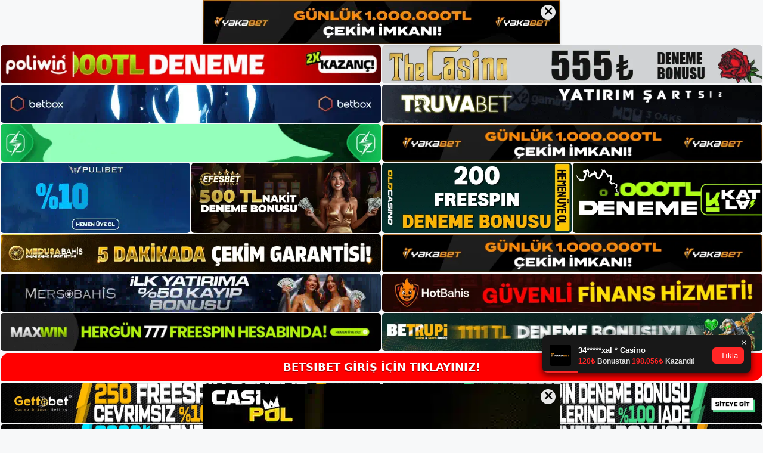

--- FILE ---
content_type: text/html; charset=UTF-8
request_url: https://betsibetgiris.com/betsibet-vivo-casino-oyunlari/
body_size: 22542
content:
<!DOCTYPE html>
<html lang="tr">
<head>
	<meta name="google-site-verification" content="Eaf5D6oaMXK0ynNeANDoT-rGadrdpZ1RGaf9OJMZ3EM" />
	<meta charset="UTF-8">
	<meta name='robots' content='index, follow, max-image-preview:large, max-snippet:-1, max-video-preview:-1' />
<meta name="generator" content="Bu sitenin AMP ve CDN (İç Link) kurulumu NGY tarafından yapılmıştır."/><meta name="viewport" content="width=device-width, initial-scale=1">
	<!-- This site is optimized with the Yoast SEO plugin v26.7 - https://yoast.com/wordpress/plugins/seo/ -->
	<title>Betsibet Vivo Casino Oyunları -</title>
	<meta name="description" content="Betsibet vivo casino oyunları güvenilir midir? Online casino tutkunlarının en büyük sorunlarından biri oynadıkları sitelerde" />
	<link rel="canonical" href="https://betsibetgiris.com/betsibet-vivo-casino-oyunlari/" />
	<meta property="og:locale" content="tr_TR" />
	<meta property="og:type" content="article" />
	<meta property="og:title" content="Betsibet Vivo Casino Oyunları -" />
	<meta property="og:description" content="Betsibet vivo casino oyunları güvenilir midir? Online casino tutkunlarının en büyük sorunlarından biri oynadıkları sitelerde" />
	<meta property="og:url" content="https://betsibetgiris.com/betsibet-vivo-casino-oyunlari/" />
	<meta property="og:site_name" content="Betsibet Giriş, Betsibet Güncel Adresi" />
	<meta property="article:published_time" content="2023-01-21T19:00:00+00:00" />
	<meta name="author" content="admin" />
	<meta name="twitter:card" content="summary_large_image" />
	<meta name="twitter:label1" content="Yazan:" />
	<meta name="twitter:data1" content="admin" />
	<meta name="twitter:label2" content="Tahmini okuma süresi" />
	<meta name="twitter:data2" content="5 dakika" />
	<script type="application/ld+json" class="yoast-schema-graph">{"@context":"https://schema.org","@graph":[{"@type":"Article","@id":"https://betsibetgiris.com/betsibet-vivo-casino-oyunlari/#article","isPartOf":{"@id":"https://betsibetgiris.com/betsibet-vivo-casino-oyunlari/"},"author":{"name":"admin","@id":"https://betsibetgiris.com/#/schema/person/cb961d606eede850a2f4a130ed3996d4"},"headline":"Betsibet Vivo Casino Oyunları","datePublished":"2023-01-21T19:00:00+00:00","mainEntityOfPage":{"@id":"https://betsibetgiris.com/betsibet-vivo-casino-oyunlari/"},"wordCount":1002,"commentCount":0,"publisher":{"@id":"https://betsibetgiris.com/#/schema/person/12459c4e3840bf076db9d7712c4034ed"},"image":{"@id":"https://betsibetgiris.com/betsibet-vivo-casino-oyunlari/#primaryimage"},"thumbnailUrl":"https://betsibetgiris.com/wp-content/uploads/2023/01/betsibet-vivo-casino-oyunlari-guvenilir-midir-.jpg","keywords":["Betsibet Blackjack İçinde Vivo"],"articleSection":["Betsibet Giriş"],"inLanguage":"tr","potentialAction":[{"@type":"CommentAction","name":"Comment","target":["https://betsibetgiris.com/betsibet-vivo-casino-oyunlari/#respond"]}]},{"@type":"WebPage","@id":"https://betsibetgiris.com/betsibet-vivo-casino-oyunlari/","url":"https://betsibetgiris.com/betsibet-vivo-casino-oyunlari/","name":"Betsibet Vivo Casino Oyunları -","isPartOf":{"@id":"https://betsibetgiris.com/#website"},"primaryImageOfPage":{"@id":"https://betsibetgiris.com/betsibet-vivo-casino-oyunlari/#primaryimage"},"image":{"@id":"https://betsibetgiris.com/betsibet-vivo-casino-oyunlari/#primaryimage"},"thumbnailUrl":"https://betsibetgiris.com/wp-content/uploads/2023/01/betsibet-vivo-casino-oyunlari-guvenilir-midir-.jpg","datePublished":"2023-01-21T19:00:00+00:00","description":"Betsibet vivo casino oyunları güvenilir midir? Online casino tutkunlarının en büyük sorunlarından biri oynadıkları sitelerde","breadcrumb":{"@id":"https://betsibetgiris.com/betsibet-vivo-casino-oyunlari/#breadcrumb"},"inLanguage":"tr","potentialAction":[{"@type":"ReadAction","target":["https://betsibetgiris.com/betsibet-vivo-casino-oyunlari/"]}]},{"@type":"ImageObject","inLanguage":"tr","@id":"https://betsibetgiris.com/betsibet-vivo-casino-oyunlari/#primaryimage","url":"https://betsibetgiris.com/wp-content/uploads/2023/01/betsibet-vivo-casino-oyunlari-guvenilir-midir-.jpg","contentUrl":"https://betsibetgiris.com/wp-content/uploads/2023/01/betsibet-vivo-casino-oyunlari-guvenilir-midir-.jpg","width":1920,"height":1080,"caption":"Oyun tutkunları için önemli olan faktör, oyun altyapısının yüksek kalitede olup olmadığıdır"},{"@type":"BreadcrumbList","@id":"https://betsibetgiris.com/betsibet-vivo-casino-oyunlari/#breadcrumb","itemListElement":[{"@type":"ListItem","position":1,"name":"Anasayfa","item":"https://betsibetgiris.com/"},{"@type":"ListItem","position":2,"name":"Betsibet Vivo Casino Oyunları"}]},{"@type":"WebSite","@id":"https://betsibetgiris.com/#website","url":"https://betsibetgiris.com/","name":"Betsibet Giriş, Betsibet Güncel Adresi","description":"Betsibet Bahis ve Casino Sitesi","publisher":{"@id":"https://betsibetgiris.com/#/schema/person/12459c4e3840bf076db9d7712c4034ed"},"potentialAction":[{"@type":"SearchAction","target":{"@type":"EntryPoint","urlTemplate":"https://betsibetgiris.com/?s={search_term_string}"},"query-input":{"@type":"PropertyValueSpecification","valueRequired":true,"valueName":"search_term_string"}}],"inLanguage":"tr"},{"@type":["Person","Organization"],"@id":"https://betsibetgiris.com/#/schema/person/12459c4e3840bf076db9d7712c4034ed","name":"betsibet","image":{"@type":"ImageObject","inLanguage":"tr","@id":"https://betsibetgiris.com/#/schema/person/image/","url":"https://secure.gravatar.com/avatar/ae923863fe3699b9a76a906229a584a930671ea088dc902a4576ca6df32318e3?s=96&d=mm&r=g","contentUrl":"https://secure.gravatar.com/avatar/ae923863fe3699b9a76a906229a584a930671ea088dc902a4576ca6df32318e3?s=96&d=mm&r=g","caption":"betsibet"},"logo":{"@id":"https://betsibetgiris.com/#/schema/person/image/"}},{"@type":"Person","@id":"https://betsibetgiris.com/#/schema/person/cb961d606eede850a2f4a130ed3996d4","name":"admin","image":{"@type":"ImageObject","inLanguage":"tr","@id":"https://betsibetgiris.com/#/schema/person/image/","url":"https://secure.gravatar.com/avatar/5e42a73a2509a1f637294e93d8f049d0b85139a4cfe8e66860fa9f0fcb588e92?s=96&d=mm&r=g","contentUrl":"https://secure.gravatar.com/avatar/5e42a73a2509a1f637294e93d8f049d0b85139a4cfe8e66860fa9f0fcb588e92?s=96&d=mm&r=g","caption":"admin"},"sameAs":["https://betsibetgiris.com"],"url":"https://betsibetgiris.com/author/admin/"}]}</script>
	<!-- / Yoast SEO plugin. -->


<link rel="alternate" type="application/rss+xml" title="Betsibet Giriş, Betsibet Güncel Adresi &raquo; akışı" href="https://betsibetgiris.com/feed/" />
<link rel="alternate" type="application/rss+xml" title="Betsibet Giriş, Betsibet Güncel Adresi &raquo; yorum akışı" href="https://betsibetgiris.com/comments/feed/" />
<link rel="alternate" type="application/rss+xml" title="Betsibet Giriş, Betsibet Güncel Adresi &raquo; Betsibet Vivo Casino Oyunları yorum akışı" href="https://betsibetgiris.com/betsibet-vivo-casino-oyunlari/feed/" />
<link rel="alternate" title="oEmbed (JSON)" type="application/json+oembed" href="https://betsibetgiris.com/wp-json/oembed/1.0/embed?url=https%3A%2F%2Fbetsibetgiris.com%2Fbetsibet-vivo-casino-oyunlari%2F" />
<link rel="alternate" title="oEmbed (XML)" type="text/xml+oembed" href="https://betsibetgiris.com/wp-json/oembed/1.0/embed?url=https%3A%2F%2Fbetsibetgiris.com%2Fbetsibet-vivo-casino-oyunlari%2F&#038;format=xml" />
<style id='wp-img-auto-sizes-contain-inline-css'>
img:is([sizes=auto i],[sizes^="auto," i]){contain-intrinsic-size:3000px 1500px}
/*# sourceURL=wp-img-auto-sizes-contain-inline-css */
</style>
<style id='wp-emoji-styles-inline-css'>

	img.wp-smiley, img.emoji {
		display: inline !important;
		border: none !important;
		box-shadow: none !important;
		height: 1em !important;
		width: 1em !important;
		margin: 0 0.07em !important;
		vertical-align: -0.1em !important;
		background: none !important;
		padding: 0 !important;
	}
/*# sourceURL=wp-emoji-styles-inline-css */
</style>
<style id='wp-block-library-inline-css'>
:root{--wp-block-synced-color:#7a00df;--wp-block-synced-color--rgb:122,0,223;--wp-bound-block-color:var(--wp-block-synced-color);--wp-editor-canvas-background:#ddd;--wp-admin-theme-color:#007cba;--wp-admin-theme-color--rgb:0,124,186;--wp-admin-theme-color-darker-10:#006ba1;--wp-admin-theme-color-darker-10--rgb:0,107,160.5;--wp-admin-theme-color-darker-20:#005a87;--wp-admin-theme-color-darker-20--rgb:0,90,135;--wp-admin-border-width-focus:2px}@media (min-resolution:192dpi){:root{--wp-admin-border-width-focus:1.5px}}.wp-element-button{cursor:pointer}:root .has-very-light-gray-background-color{background-color:#eee}:root .has-very-dark-gray-background-color{background-color:#313131}:root .has-very-light-gray-color{color:#eee}:root .has-very-dark-gray-color{color:#313131}:root .has-vivid-green-cyan-to-vivid-cyan-blue-gradient-background{background:linear-gradient(135deg,#00d084,#0693e3)}:root .has-purple-crush-gradient-background{background:linear-gradient(135deg,#34e2e4,#4721fb 50%,#ab1dfe)}:root .has-hazy-dawn-gradient-background{background:linear-gradient(135deg,#faaca8,#dad0ec)}:root .has-subdued-olive-gradient-background{background:linear-gradient(135deg,#fafae1,#67a671)}:root .has-atomic-cream-gradient-background{background:linear-gradient(135deg,#fdd79a,#004a59)}:root .has-nightshade-gradient-background{background:linear-gradient(135deg,#330968,#31cdcf)}:root .has-midnight-gradient-background{background:linear-gradient(135deg,#020381,#2874fc)}:root{--wp--preset--font-size--normal:16px;--wp--preset--font-size--huge:42px}.has-regular-font-size{font-size:1em}.has-larger-font-size{font-size:2.625em}.has-normal-font-size{font-size:var(--wp--preset--font-size--normal)}.has-huge-font-size{font-size:var(--wp--preset--font-size--huge)}.has-text-align-center{text-align:center}.has-text-align-left{text-align:left}.has-text-align-right{text-align:right}.has-fit-text{white-space:nowrap!important}#end-resizable-editor-section{display:none}.aligncenter{clear:both}.items-justified-left{justify-content:flex-start}.items-justified-center{justify-content:center}.items-justified-right{justify-content:flex-end}.items-justified-space-between{justify-content:space-between}.screen-reader-text{border:0;clip-path:inset(50%);height:1px;margin:-1px;overflow:hidden;padding:0;position:absolute;width:1px;word-wrap:normal!important}.screen-reader-text:focus{background-color:#ddd;clip-path:none;color:#444;display:block;font-size:1em;height:auto;left:5px;line-height:normal;padding:15px 23px 14px;text-decoration:none;top:5px;width:auto;z-index:100000}html :where(.has-border-color){border-style:solid}html :where([style*=border-top-color]){border-top-style:solid}html :where([style*=border-right-color]){border-right-style:solid}html :where([style*=border-bottom-color]){border-bottom-style:solid}html :where([style*=border-left-color]){border-left-style:solid}html :where([style*=border-width]){border-style:solid}html :where([style*=border-top-width]){border-top-style:solid}html :where([style*=border-right-width]){border-right-style:solid}html :where([style*=border-bottom-width]){border-bottom-style:solid}html :where([style*=border-left-width]){border-left-style:solid}html :where(img[class*=wp-image-]){height:auto;max-width:100%}:where(figure){margin:0 0 1em}html :where(.is-position-sticky){--wp-admin--admin-bar--position-offset:var(--wp-admin--admin-bar--height,0px)}@media screen and (max-width:600px){html :where(.is-position-sticky){--wp-admin--admin-bar--position-offset:0px}}

/*# sourceURL=wp-block-library-inline-css */
</style><style id='wp-block-archives-inline-css'>
.wp-block-archives{box-sizing:border-box}.wp-block-archives-dropdown label{display:block}
/*# sourceURL=https://betsibetgiris.com/wp-includes/blocks/archives/style.min.css */
</style>
<style id='wp-block-categories-inline-css'>
.wp-block-categories{box-sizing:border-box}.wp-block-categories.alignleft{margin-right:2em}.wp-block-categories.alignright{margin-left:2em}.wp-block-categories.wp-block-categories-dropdown.aligncenter{text-align:center}.wp-block-categories .wp-block-categories__label{display:block;width:100%}
/*# sourceURL=https://betsibetgiris.com/wp-includes/blocks/categories/style.min.css */
</style>
<style id='wp-block-heading-inline-css'>
h1:where(.wp-block-heading).has-background,h2:where(.wp-block-heading).has-background,h3:where(.wp-block-heading).has-background,h4:where(.wp-block-heading).has-background,h5:where(.wp-block-heading).has-background,h6:where(.wp-block-heading).has-background{padding:1.25em 2.375em}h1.has-text-align-left[style*=writing-mode]:where([style*=vertical-lr]),h1.has-text-align-right[style*=writing-mode]:where([style*=vertical-rl]),h2.has-text-align-left[style*=writing-mode]:where([style*=vertical-lr]),h2.has-text-align-right[style*=writing-mode]:where([style*=vertical-rl]),h3.has-text-align-left[style*=writing-mode]:where([style*=vertical-lr]),h3.has-text-align-right[style*=writing-mode]:where([style*=vertical-rl]),h4.has-text-align-left[style*=writing-mode]:where([style*=vertical-lr]),h4.has-text-align-right[style*=writing-mode]:where([style*=vertical-rl]),h5.has-text-align-left[style*=writing-mode]:where([style*=vertical-lr]),h5.has-text-align-right[style*=writing-mode]:where([style*=vertical-rl]),h6.has-text-align-left[style*=writing-mode]:where([style*=vertical-lr]),h6.has-text-align-right[style*=writing-mode]:where([style*=vertical-rl]){rotate:180deg}
/*# sourceURL=https://betsibetgiris.com/wp-includes/blocks/heading/style.min.css */
</style>
<style id='wp-block-latest-posts-inline-css'>
.wp-block-latest-posts{box-sizing:border-box}.wp-block-latest-posts.alignleft{margin-right:2em}.wp-block-latest-posts.alignright{margin-left:2em}.wp-block-latest-posts.wp-block-latest-posts__list{list-style:none}.wp-block-latest-posts.wp-block-latest-posts__list li{clear:both;overflow-wrap:break-word}.wp-block-latest-posts.is-grid{display:flex;flex-wrap:wrap}.wp-block-latest-posts.is-grid li{margin:0 1.25em 1.25em 0;width:100%}@media (min-width:600px){.wp-block-latest-posts.columns-2 li{width:calc(50% - .625em)}.wp-block-latest-posts.columns-2 li:nth-child(2n){margin-right:0}.wp-block-latest-posts.columns-3 li{width:calc(33.33333% - .83333em)}.wp-block-latest-posts.columns-3 li:nth-child(3n){margin-right:0}.wp-block-latest-posts.columns-4 li{width:calc(25% - .9375em)}.wp-block-latest-posts.columns-4 li:nth-child(4n){margin-right:0}.wp-block-latest-posts.columns-5 li{width:calc(20% - 1em)}.wp-block-latest-posts.columns-5 li:nth-child(5n){margin-right:0}.wp-block-latest-posts.columns-6 li{width:calc(16.66667% - 1.04167em)}.wp-block-latest-posts.columns-6 li:nth-child(6n){margin-right:0}}:root :where(.wp-block-latest-posts.is-grid){padding:0}:root :where(.wp-block-latest-posts.wp-block-latest-posts__list){padding-left:0}.wp-block-latest-posts__post-author,.wp-block-latest-posts__post-date{display:block;font-size:.8125em}.wp-block-latest-posts__post-excerpt,.wp-block-latest-posts__post-full-content{margin-bottom:1em;margin-top:.5em}.wp-block-latest-posts__featured-image a{display:inline-block}.wp-block-latest-posts__featured-image img{height:auto;max-width:100%;width:auto}.wp-block-latest-posts__featured-image.alignleft{float:left;margin-right:1em}.wp-block-latest-posts__featured-image.alignright{float:right;margin-left:1em}.wp-block-latest-posts__featured-image.aligncenter{margin-bottom:1em;text-align:center}
/*# sourceURL=https://betsibetgiris.com/wp-includes/blocks/latest-posts/style.min.css */
</style>
<style id='wp-block-tag-cloud-inline-css'>
.wp-block-tag-cloud{box-sizing:border-box}.wp-block-tag-cloud.aligncenter{justify-content:center;text-align:center}.wp-block-tag-cloud a{display:inline-block;margin-right:5px}.wp-block-tag-cloud span{display:inline-block;margin-left:5px;text-decoration:none}:root :where(.wp-block-tag-cloud.is-style-outline){display:flex;flex-wrap:wrap;gap:1ch}:root :where(.wp-block-tag-cloud.is-style-outline a){border:1px solid;font-size:unset!important;margin-right:0;padding:1ch 2ch;text-decoration:none!important}
/*# sourceURL=https://betsibetgiris.com/wp-includes/blocks/tag-cloud/style.min.css */
</style>
<style id='wp-block-group-inline-css'>
.wp-block-group{box-sizing:border-box}:where(.wp-block-group.wp-block-group-is-layout-constrained){position:relative}
/*# sourceURL=https://betsibetgiris.com/wp-includes/blocks/group/style.min.css */
</style>
<style id='global-styles-inline-css'>
:root{--wp--preset--aspect-ratio--square: 1;--wp--preset--aspect-ratio--4-3: 4/3;--wp--preset--aspect-ratio--3-4: 3/4;--wp--preset--aspect-ratio--3-2: 3/2;--wp--preset--aspect-ratio--2-3: 2/3;--wp--preset--aspect-ratio--16-9: 16/9;--wp--preset--aspect-ratio--9-16: 9/16;--wp--preset--color--black: #000000;--wp--preset--color--cyan-bluish-gray: #abb8c3;--wp--preset--color--white: #ffffff;--wp--preset--color--pale-pink: #f78da7;--wp--preset--color--vivid-red: #cf2e2e;--wp--preset--color--luminous-vivid-orange: #ff6900;--wp--preset--color--luminous-vivid-amber: #fcb900;--wp--preset--color--light-green-cyan: #7bdcb5;--wp--preset--color--vivid-green-cyan: #00d084;--wp--preset--color--pale-cyan-blue: #8ed1fc;--wp--preset--color--vivid-cyan-blue: #0693e3;--wp--preset--color--vivid-purple: #9b51e0;--wp--preset--color--contrast: var(--contrast);--wp--preset--color--contrast-2: var(--contrast-2);--wp--preset--color--contrast-3: var(--contrast-3);--wp--preset--color--base: var(--base);--wp--preset--color--base-2: var(--base-2);--wp--preset--color--base-3: var(--base-3);--wp--preset--color--accent: var(--accent);--wp--preset--gradient--vivid-cyan-blue-to-vivid-purple: linear-gradient(135deg,rgb(6,147,227) 0%,rgb(155,81,224) 100%);--wp--preset--gradient--light-green-cyan-to-vivid-green-cyan: linear-gradient(135deg,rgb(122,220,180) 0%,rgb(0,208,130) 100%);--wp--preset--gradient--luminous-vivid-amber-to-luminous-vivid-orange: linear-gradient(135deg,rgb(252,185,0) 0%,rgb(255,105,0) 100%);--wp--preset--gradient--luminous-vivid-orange-to-vivid-red: linear-gradient(135deg,rgb(255,105,0) 0%,rgb(207,46,46) 100%);--wp--preset--gradient--very-light-gray-to-cyan-bluish-gray: linear-gradient(135deg,rgb(238,238,238) 0%,rgb(169,184,195) 100%);--wp--preset--gradient--cool-to-warm-spectrum: linear-gradient(135deg,rgb(74,234,220) 0%,rgb(151,120,209) 20%,rgb(207,42,186) 40%,rgb(238,44,130) 60%,rgb(251,105,98) 80%,rgb(254,248,76) 100%);--wp--preset--gradient--blush-light-purple: linear-gradient(135deg,rgb(255,206,236) 0%,rgb(152,150,240) 100%);--wp--preset--gradient--blush-bordeaux: linear-gradient(135deg,rgb(254,205,165) 0%,rgb(254,45,45) 50%,rgb(107,0,62) 100%);--wp--preset--gradient--luminous-dusk: linear-gradient(135deg,rgb(255,203,112) 0%,rgb(199,81,192) 50%,rgb(65,88,208) 100%);--wp--preset--gradient--pale-ocean: linear-gradient(135deg,rgb(255,245,203) 0%,rgb(182,227,212) 50%,rgb(51,167,181) 100%);--wp--preset--gradient--electric-grass: linear-gradient(135deg,rgb(202,248,128) 0%,rgb(113,206,126) 100%);--wp--preset--gradient--midnight: linear-gradient(135deg,rgb(2,3,129) 0%,rgb(40,116,252) 100%);--wp--preset--font-size--small: 13px;--wp--preset--font-size--medium: 20px;--wp--preset--font-size--large: 36px;--wp--preset--font-size--x-large: 42px;--wp--preset--spacing--20: 0.44rem;--wp--preset--spacing--30: 0.67rem;--wp--preset--spacing--40: 1rem;--wp--preset--spacing--50: 1.5rem;--wp--preset--spacing--60: 2.25rem;--wp--preset--spacing--70: 3.38rem;--wp--preset--spacing--80: 5.06rem;--wp--preset--shadow--natural: 6px 6px 9px rgba(0, 0, 0, 0.2);--wp--preset--shadow--deep: 12px 12px 50px rgba(0, 0, 0, 0.4);--wp--preset--shadow--sharp: 6px 6px 0px rgba(0, 0, 0, 0.2);--wp--preset--shadow--outlined: 6px 6px 0px -3px rgb(255, 255, 255), 6px 6px rgb(0, 0, 0);--wp--preset--shadow--crisp: 6px 6px 0px rgb(0, 0, 0);}:where(.is-layout-flex){gap: 0.5em;}:where(.is-layout-grid){gap: 0.5em;}body .is-layout-flex{display: flex;}.is-layout-flex{flex-wrap: wrap;align-items: center;}.is-layout-flex > :is(*, div){margin: 0;}body .is-layout-grid{display: grid;}.is-layout-grid > :is(*, div){margin: 0;}:where(.wp-block-columns.is-layout-flex){gap: 2em;}:where(.wp-block-columns.is-layout-grid){gap: 2em;}:where(.wp-block-post-template.is-layout-flex){gap: 1.25em;}:where(.wp-block-post-template.is-layout-grid){gap: 1.25em;}.has-black-color{color: var(--wp--preset--color--black) !important;}.has-cyan-bluish-gray-color{color: var(--wp--preset--color--cyan-bluish-gray) !important;}.has-white-color{color: var(--wp--preset--color--white) !important;}.has-pale-pink-color{color: var(--wp--preset--color--pale-pink) !important;}.has-vivid-red-color{color: var(--wp--preset--color--vivid-red) !important;}.has-luminous-vivid-orange-color{color: var(--wp--preset--color--luminous-vivid-orange) !important;}.has-luminous-vivid-amber-color{color: var(--wp--preset--color--luminous-vivid-amber) !important;}.has-light-green-cyan-color{color: var(--wp--preset--color--light-green-cyan) !important;}.has-vivid-green-cyan-color{color: var(--wp--preset--color--vivid-green-cyan) !important;}.has-pale-cyan-blue-color{color: var(--wp--preset--color--pale-cyan-blue) !important;}.has-vivid-cyan-blue-color{color: var(--wp--preset--color--vivid-cyan-blue) !important;}.has-vivid-purple-color{color: var(--wp--preset--color--vivid-purple) !important;}.has-black-background-color{background-color: var(--wp--preset--color--black) !important;}.has-cyan-bluish-gray-background-color{background-color: var(--wp--preset--color--cyan-bluish-gray) !important;}.has-white-background-color{background-color: var(--wp--preset--color--white) !important;}.has-pale-pink-background-color{background-color: var(--wp--preset--color--pale-pink) !important;}.has-vivid-red-background-color{background-color: var(--wp--preset--color--vivid-red) !important;}.has-luminous-vivid-orange-background-color{background-color: var(--wp--preset--color--luminous-vivid-orange) !important;}.has-luminous-vivid-amber-background-color{background-color: var(--wp--preset--color--luminous-vivid-amber) !important;}.has-light-green-cyan-background-color{background-color: var(--wp--preset--color--light-green-cyan) !important;}.has-vivid-green-cyan-background-color{background-color: var(--wp--preset--color--vivid-green-cyan) !important;}.has-pale-cyan-blue-background-color{background-color: var(--wp--preset--color--pale-cyan-blue) !important;}.has-vivid-cyan-blue-background-color{background-color: var(--wp--preset--color--vivid-cyan-blue) !important;}.has-vivid-purple-background-color{background-color: var(--wp--preset--color--vivid-purple) !important;}.has-black-border-color{border-color: var(--wp--preset--color--black) !important;}.has-cyan-bluish-gray-border-color{border-color: var(--wp--preset--color--cyan-bluish-gray) !important;}.has-white-border-color{border-color: var(--wp--preset--color--white) !important;}.has-pale-pink-border-color{border-color: var(--wp--preset--color--pale-pink) !important;}.has-vivid-red-border-color{border-color: var(--wp--preset--color--vivid-red) !important;}.has-luminous-vivid-orange-border-color{border-color: var(--wp--preset--color--luminous-vivid-orange) !important;}.has-luminous-vivid-amber-border-color{border-color: var(--wp--preset--color--luminous-vivid-amber) !important;}.has-light-green-cyan-border-color{border-color: var(--wp--preset--color--light-green-cyan) !important;}.has-vivid-green-cyan-border-color{border-color: var(--wp--preset--color--vivid-green-cyan) !important;}.has-pale-cyan-blue-border-color{border-color: var(--wp--preset--color--pale-cyan-blue) !important;}.has-vivid-cyan-blue-border-color{border-color: var(--wp--preset--color--vivid-cyan-blue) !important;}.has-vivid-purple-border-color{border-color: var(--wp--preset--color--vivid-purple) !important;}.has-vivid-cyan-blue-to-vivid-purple-gradient-background{background: var(--wp--preset--gradient--vivid-cyan-blue-to-vivid-purple) !important;}.has-light-green-cyan-to-vivid-green-cyan-gradient-background{background: var(--wp--preset--gradient--light-green-cyan-to-vivid-green-cyan) !important;}.has-luminous-vivid-amber-to-luminous-vivid-orange-gradient-background{background: var(--wp--preset--gradient--luminous-vivid-amber-to-luminous-vivid-orange) !important;}.has-luminous-vivid-orange-to-vivid-red-gradient-background{background: var(--wp--preset--gradient--luminous-vivid-orange-to-vivid-red) !important;}.has-very-light-gray-to-cyan-bluish-gray-gradient-background{background: var(--wp--preset--gradient--very-light-gray-to-cyan-bluish-gray) !important;}.has-cool-to-warm-spectrum-gradient-background{background: var(--wp--preset--gradient--cool-to-warm-spectrum) !important;}.has-blush-light-purple-gradient-background{background: var(--wp--preset--gradient--blush-light-purple) !important;}.has-blush-bordeaux-gradient-background{background: var(--wp--preset--gradient--blush-bordeaux) !important;}.has-luminous-dusk-gradient-background{background: var(--wp--preset--gradient--luminous-dusk) !important;}.has-pale-ocean-gradient-background{background: var(--wp--preset--gradient--pale-ocean) !important;}.has-electric-grass-gradient-background{background: var(--wp--preset--gradient--electric-grass) !important;}.has-midnight-gradient-background{background: var(--wp--preset--gradient--midnight) !important;}.has-small-font-size{font-size: var(--wp--preset--font-size--small) !important;}.has-medium-font-size{font-size: var(--wp--preset--font-size--medium) !important;}.has-large-font-size{font-size: var(--wp--preset--font-size--large) !important;}.has-x-large-font-size{font-size: var(--wp--preset--font-size--x-large) !important;}
/*# sourceURL=global-styles-inline-css */
</style>

<style id='classic-theme-styles-inline-css'>
/*! This file is auto-generated */
.wp-block-button__link{color:#fff;background-color:#32373c;border-radius:9999px;box-shadow:none;text-decoration:none;padding:calc(.667em + 2px) calc(1.333em + 2px);font-size:1.125em}.wp-block-file__button{background:#32373c;color:#fff;text-decoration:none}
/*# sourceURL=/wp-includes/css/classic-themes.min.css */
</style>
<link rel='stylesheet' id='generate-comments-css' href='https://betsibetgiris.com/wp-content/themes/generatepress/assets/css/components/comments.min.css?ver=3.1.3' media='all' />
<link rel='stylesheet' id='generate-style-css' href='https://betsibetgiris.com/wp-content/themes/generatepress/assets/css/main.min.css?ver=3.1.3' media='all' />
<style id='generate-style-inline-css'>
body{background-color:var(--base-2);color:var(--contrast);}a{color:var(--accent);}a{text-decoration:underline;}.entry-title a, .site-branding a, a.button, .wp-block-button__link, .main-navigation a{text-decoration:none;}a:hover, a:focus, a:active{color:var(--contrast);}.wp-block-group__inner-container{max-width:1200px;margin-left:auto;margin-right:auto;}:root{--contrast:#222222;--contrast-2:#575760;--contrast-3:#b2b2be;--base:#f0f0f0;--base-2:#f7f8f9;--base-3:#ffffff;--accent:#1e73be;}.has-contrast-color{color:#222222;}.has-contrast-background-color{background-color:#222222;}.has-contrast-2-color{color:#575760;}.has-contrast-2-background-color{background-color:#575760;}.has-contrast-3-color{color:#b2b2be;}.has-contrast-3-background-color{background-color:#b2b2be;}.has-base-color{color:#f0f0f0;}.has-base-background-color{background-color:#f0f0f0;}.has-base-2-color{color:#f7f8f9;}.has-base-2-background-color{background-color:#f7f8f9;}.has-base-3-color{color:#ffffff;}.has-base-3-background-color{background-color:#ffffff;}.has-accent-color{color:#1e73be;}.has-accent-background-color{background-color:#1e73be;}.top-bar{background-color:#636363;color:#ffffff;}.top-bar a{color:#ffffff;}.top-bar a:hover{color:#303030;}.site-header{background-color:var(--base-3);}.main-title a,.main-title a:hover{color:var(--contrast);}.site-description{color:var(--contrast-2);}.mobile-menu-control-wrapper .menu-toggle,.mobile-menu-control-wrapper .menu-toggle:hover,.mobile-menu-control-wrapper .menu-toggle:focus,.has-inline-mobile-toggle #site-navigation.toggled{background-color:rgba(0, 0, 0, 0.02);}.main-navigation,.main-navigation ul ul{background-color:var(--base-3);}.main-navigation .main-nav ul li a, .main-navigation .menu-toggle, .main-navigation .menu-bar-items{color:var(--contrast);}.main-navigation .main-nav ul li:not([class*="current-menu-"]):hover > a, .main-navigation .main-nav ul li:not([class*="current-menu-"]):focus > a, .main-navigation .main-nav ul li.sfHover:not([class*="current-menu-"]) > a, .main-navigation .menu-bar-item:hover > a, .main-navigation .menu-bar-item.sfHover > a{color:var(--accent);}button.menu-toggle:hover,button.menu-toggle:focus{color:var(--contrast);}.main-navigation .main-nav ul li[class*="current-menu-"] > a{color:var(--accent);}.navigation-search input[type="search"],.navigation-search input[type="search"]:active, .navigation-search input[type="search"]:focus, .main-navigation .main-nav ul li.search-item.active > a, .main-navigation .menu-bar-items .search-item.active > a{color:var(--accent);}.main-navigation ul ul{background-color:var(--base);}.separate-containers .inside-article, .separate-containers .comments-area, .separate-containers .page-header, .one-container .container, .separate-containers .paging-navigation, .inside-page-header{background-color:var(--base-3);}.entry-title a{color:var(--contrast);}.entry-title a:hover{color:var(--contrast-2);}.entry-meta{color:var(--contrast-2);}.sidebar .widget{background-color:var(--base-3);}.footer-widgets{background-color:var(--base-3);}.site-info{background-color:var(--base-3);}input[type="text"],input[type="email"],input[type="url"],input[type="password"],input[type="search"],input[type="tel"],input[type="number"],textarea,select{color:var(--contrast);background-color:var(--base-2);border-color:var(--base);}input[type="text"]:focus,input[type="email"]:focus,input[type="url"]:focus,input[type="password"]:focus,input[type="search"]:focus,input[type="tel"]:focus,input[type="number"]:focus,textarea:focus,select:focus{color:var(--contrast);background-color:var(--base-2);border-color:var(--contrast-3);}button,html input[type="button"],input[type="reset"],input[type="submit"],a.button,a.wp-block-button__link:not(.has-background){color:#ffffff;background-color:#55555e;}button:hover,html input[type="button"]:hover,input[type="reset"]:hover,input[type="submit"]:hover,a.button:hover,button:focus,html input[type="button"]:focus,input[type="reset"]:focus,input[type="submit"]:focus,a.button:focus,a.wp-block-button__link:not(.has-background):active,a.wp-block-button__link:not(.has-background):focus,a.wp-block-button__link:not(.has-background):hover{color:#ffffff;background-color:#3f4047;}a.generate-back-to-top{background-color:rgba( 0,0,0,0.4 );color:#ffffff;}a.generate-back-to-top:hover,a.generate-back-to-top:focus{background-color:rgba( 0,0,0,0.6 );color:#ffffff;}@media (max-width:768px){.main-navigation .menu-bar-item:hover > a, .main-navigation .menu-bar-item.sfHover > a{background:none;color:var(--contrast);}}.nav-below-header .main-navigation .inside-navigation.grid-container, .nav-above-header .main-navigation .inside-navigation.grid-container{padding:0px 20px 0px 20px;}.site-main .wp-block-group__inner-container{padding:40px;}.separate-containers .paging-navigation{padding-top:20px;padding-bottom:20px;}.entry-content .alignwide, body:not(.no-sidebar) .entry-content .alignfull{margin-left:-40px;width:calc(100% + 80px);max-width:calc(100% + 80px);}.rtl .menu-item-has-children .dropdown-menu-toggle{padding-left:20px;}.rtl .main-navigation .main-nav ul li.menu-item-has-children > a{padding-right:20px;}@media (max-width:768px){.separate-containers .inside-article, .separate-containers .comments-area, .separate-containers .page-header, .separate-containers .paging-navigation, .one-container .site-content, .inside-page-header{padding:30px;}.site-main .wp-block-group__inner-container{padding:30px;}.inside-top-bar{padding-right:30px;padding-left:30px;}.inside-header{padding-right:30px;padding-left:30px;}.widget-area .widget{padding-top:30px;padding-right:30px;padding-bottom:30px;padding-left:30px;}.footer-widgets-container{padding-top:30px;padding-right:30px;padding-bottom:30px;padding-left:30px;}.inside-site-info{padding-right:30px;padding-left:30px;}.entry-content .alignwide, body:not(.no-sidebar) .entry-content .alignfull{margin-left:-30px;width:calc(100% + 60px);max-width:calc(100% + 60px);}.one-container .site-main .paging-navigation{margin-bottom:20px;}}/* End cached CSS */.is-right-sidebar{width:30%;}.is-left-sidebar{width:30%;}.site-content .content-area{width:70%;}@media (max-width:768px){.main-navigation .menu-toggle,.sidebar-nav-mobile:not(#sticky-placeholder){display:block;}.main-navigation ul,.gen-sidebar-nav,.main-navigation:not(.slideout-navigation):not(.toggled) .main-nav > ul,.has-inline-mobile-toggle #site-navigation .inside-navigation > *:not(.navigation-search):not(.main-nav){display:none;}.nav-align-right .inside-navigation,.nav-align-center .inside-navigation{justify-content:space-between;}.has-inline-mobile-toggle .mobile-menu-control-wrapper{display:flex;flex-wrap:wrap;}.has-inline-mobile-toggle .inside-header{flex-direction:row;text-align:left;flex-wrap:wrap;}.has-inline-mobile-toggle .header-widget,.has-inline-mobile-toggle #site-navigation{flex-basis:100%;}.nav-float-left .has-inline-mobile-toggle #site-navigation{order:10;}}
/*# sourceURL=generate-style-inline-css */
</style>
<link rel="https://api.w.org/" href="https://betsibetgiris.com/wp-json/" /><link rel="alternate" title="JSON" type="application/json" href="https://betsibetgiris.com/wp-json/wp/v2/posts/193" /><link rel="EditURI" type="application/rsd+xml" title="RSD" href="https://betsibetgiris.com/xmlrpc.php?rsd" />
<meta name="generator" content="WordPress 6.9" />
<link rel='shortlink' href='https://betsibetgiris.com/?p=193' />
<link rel="pingback" href="https://betsibetgiris.com/xmlrpc.php">
<link rel="amphtml" href="https://betsibetgiriscom.seomerus.com/betsibet-vivo-casino-oyunlari/amp/">	<head>

    <meta charset="UTF-8">
    <meta name="viewport"
          content="width=device-width, user-scalable=no, initial-scale=1.0, maximum-scale=1.0, minimum-scale=1.0">
    <meta http-equiv="X-UA-Compatible" content="ie=edge">
    </head>



<style>

    .footer iframe{
        position:fixed;
        bottom:0;
        z-index:9999;
          
      }
      
  .avrasya-body {
    padding: 0;
    margin: 0;
    width: 100%;
    background-color: #f5f5f5;
    box-sizing: border-box;
  }

  .avrasya-footer-notifi iframe {
    position: fixed;
    bottom: 0;
    z-index: 9999999;
  }

  .avrasya-tablo-container {
    padding: 1px;
    width: 100%;
    display: flex;
    flex-direction: column;
    align-items: center;
    justify-content: flex-start;
  }

  .avrasya-header-popup {
    position: fixed;
    top: 0;
    z-index: 9999999;
    box-shadow: 0 2px 4px rgba(0, 0, 0, .1);
  }

  .avrasya-header-popup-content {
    margin: 0 auto;
  }

  .avrasya-header-popup-content img {
    width: 100%;
    object-fit: contain;
  }

  .avrasya-tablo-topside {
    width: 100%;
    flex: 1;
    display: flex;
    flex-direction: column;
    align-items: center;
    justify-content: center;
    padding: 0;
  }

  .avrasya-avrasya-tablo-topcard-continer,
  .avrasya-avrasya-tablo-card-continer,
  .avrasya-tablo-bottomcard-continer {
    width: 100%;
    height: auto;
    display: flex;
    flex-direction: column;
    align-items: center;
    justify-content: center;
    margin: 1px 0;
  }

  .avrasya-tablo-topcard,
  .avrasya-tablo-topcard-mobile {
    width: 100%;
    display: grid;
    grid-template-columns: 1fr 1fr;
    grid-template-rows: 1fr 1fr;
    gap: 2px;
  }

  .avrasya-tablo-topcard-mobile {
    display: none;
  }

  .avrasya-tablo-card,
  .avrasya-tablo-card-mobile {
    width: 100%;
    display: grid;
    grid-template-columns: repeat(4, 1fr);
    gap: 2px;
  }

  .avrasya-tablo-card-mobile {
    display: none;
  }

  .avrasya-tablo-bottomcard,
  .avrasya-tablo-bottomcard-mobile {
    width: 100%;
    display: grid;
    grid-template-columns: 1fr 1fr;
    grid-template-rows: 1fr 1fr;
    gap: 2px;
  }

  .avrasya-tablo-bottomcard-mobile {
    display: none;
  }

  .avrasya-tablo-topcard a,
  .avrasya-tablo-topcard-mobile a,
  .avrasya-tablo-card a,
  .avrasya-tablo-card-mobile a,
  .avrasya-tablo-bottomcard a,
  .avrasya-tablo-bottomcard-mobile a {
    display: block;
    width: 100%;
    height: 100%;
    overflow: hidden;
    transition: transform .3s ease;
    background-color: #fff;
  }

  .avrasya-tablo-topcard a img,
  .avrasya-tablo-topcard-mobile a img,
  .avrasya-tablo-card a img,
  .avrasya-tablo-card-mobile a img,
  .avrasya-tablo-bottomcard a img,
  .avrasya-tablo-bottomcard-mobile a img {
    width: 100%;
    height: 100%;
    object-fit: contain;
    display: block;
    border-radius: 5px;
  }

  .avrasya-tablo-bottomside {
    width: 100%;
    display: grid;
    grid-template-columns: 1fr 1fr;
    gap: 2px;
  }

  .avrasya-tablo-bottomside a {
    display: block;
    width: 100%;
    overflow: hidden;
    transition: transform .3s ease;
    background-color: #fff;
  }

  .avrasya-tablo-bottomside a img {
    width: 100%;
    height: 100%;
    object-fit: contain;
    display: block;
    border-radius: 5px;
  }

  .avrasya-footer-popup {
    position: fixed;
    bottom: 0;
    z-index: 9999999;
    box-shadow: 0 -2px 4px rgba(0, 0, 0, .1);
    margin-top: auto;
  }

  .avrasya-footer-popup-content {
    margin: 0 auto;
    padding: 0;
  }

  .avrasya-footer-popup-content img {
    width: 100%;
    object-fit: contain;
  }

  .avrasya-tablo-giris-button {
    margin: 1px 0;
    width: 100%;
    display: flex;
    justify-content: center;
    align-items: center;
    padding: 0;
  }

  .avrasya-footer-popup-content-left {
    margin-bottom: -6px;
  }

  .avrasya-header-popup-content-left {
    margin-bottom: -6px;
  }

  .avrasya-tablo-giris-button a.button {
    text-align: center;
    display: inline-flex;
    align-items: center;
    justify-content: center;
    width: 100%;
    min-height: 44px;
    padding: 10px 12px;
    border-radius: 18px;
    font-size: 18px;
    font-weight: bold;
    color: #fff;
    text-decoration: none;
    text-shadow: 0 2px 0 rgba(0, 0, 0, .4);
    background: #ff0000 !important;
    margin: 1px 0px;

    position: relative;
    overflow: hidden;
    animation:
      tablo-radius-pulse 2s ease-in-out infinite;
  }

  @keyframes tablo-radius-pulse {
    0% {
      border-radius: 18px 0px 18px 0px;
    }

    25% {
      border-radius: 0px 18px 0px 18px;
    }

    50% {
      border-radius: 18px 0px 18px 0px;
    }

    75% {
      border-radius: 0px 18px 0px 18px;
    }

    100% {
      border-radius: 18px 0px 18px 0px;
    }
  }



  #close-top:checked~.avrasya-header-popup {
    display: none;
  }

  #close-bottom:checked~.avrasya-footer-popup {
    display: none;
  }

  .avrasya-tablo-banner-wrapper {
    position: relative;
  }

  .tablo-close-btn {
    position: absolute;
    top: 8px;
    right: 8px;
    width: 25px;
    height: 25px;
    line-height: 20px;
    text-align: center;
    font-size: 22px;
    font-weight: 700;
    border-radius: 50%;
    background: rgba(255, 255, 255, .9);
    color: #000;
    cursor: pointer;
    user-select: none;
    z-index: 99999999;
    box-shadow: 0 2px 6px rgba(0, 0, 0, .2);
  }

  .tablo-close-btn:hover,
  .tablo-close-btn:focus {
    outline: 2px solid rgba(255, 255, 255, .7);
  }

  .avrasya-tablo-bottomside-container {
    width: 100%;
    margin: 1px 0;
  }

  .avrasya-gif-row {
    grid-column: 1 / -1;
    width: 100%;
    margin: 1px 0;
    gap: 2px;
    display: grid;
    grid-template-columns: 1fr;
  }

  .avrasya-gif-row-mobile {
    display: none;
  }

  .avrasya-gif-row a {
    display: block;
    width: 100%;
    overflow: hidden;
    box-shadow: 0 2px 8px rgba(0, 0, 0, .1);
    transition: transform .3s ease;
    background-color: #fff;
  }

  .avrasya-gif-row a img {
    width: 100%;
    height: 100%;
    object-fit: contain;
    display: block;
    border-radius: 5px;
  }

  #close-top:checked~.avrasya-header-popup {
    display: none;
  }

  #close-top:checked~.header-spacer {
    display: none;
  }

  @media (min-width:600px) {

    .header-spacer {
      padding-bottom: 74px;
    }
  }

  @media (max-width: 1200px) {
    .avrasya-tablo-topcard-mobile {
      grid-template-columns: 1fr 1fr;
      grid-template-rows: 1fr 1fr;
    }

    .avrasya-tablo-card-mobile {
      grid-template-columns: repeat(4, 1fr);
    }

    .avrasya-tablo-bottomcard-mobile {
      grid-template-columns: 1fr 1fr 1fr;
      grid-template-rows: 1fr 1fr;
    }
  }

  @media (max-width: 900px) {
    .avrasya-gif-row {
      display: none;
    }

    .avrasya-gif-row-mobile {
      display: grid;
    }

    .avrasya-tablo-topcard-mobile,
    .avrasya-tablo-card-mobile,
    .avrasya-tablo-bottomcard-mobile {
      display: grid;
    }

    .avrasya-tablo-topcard,
    .avrasya-tablo-card,
    .avrasya-tablo-bottomcard {
      display: none;
    }

    .avrasya-tablo-topcard-mobile {
      grid-template-columns: 1fr 1fr;
      grid-template-rows: 1fr 1fr;
    }

    .avrasya-tablo-card-mobile {
      grid-template-columns: 1fr 1fr 1fr 1fr;
    }

    .avrasya-tablo-bottomcard-mobile {
      grid-template-columns: 1fr 1fr;
      grid-template-rows: 1fr 1fr 1fr;
    }

    .avrasya-tablo-bottomside {
      grid-template-columns: 1fr;
    }
  }

  @media (max-width:600px) {
    .header-spacer {
      width: 100%;
      aspect-ratio: var(--header-w, 600) / var(--header-h, 74);
    }
  }

  @media (max-width: 500px) {
    .avrasya-tablo-giris-button a.button {
      font-size: 15px;
    }

    .tablo-close-btn {
      width: 15px;
      height: 15px;
      font-size: 15px;
      line-height: 12px;
    }
  }

  @media (max-width: 400px) {
    .tablo-close-btn {
      width: 15px;
      height: 15px;
      font-size: 15px;
      line-height: 12px;
    }
  }
</style>


<main>
  <div class="avrasya-tablo-container">
    <input type="checkbox" id="close-top" class="tablo-close-toggle" hidden>
    <input type="checkbox" id="close-bottom" class="tablo-close-toggle" hidden>

          <div class="avrasya-header-popup">
        <div class="avrasya-header-popup-content avrasya-tablo-banner-wrapper">
          <label for="close-top" class="tablo-close-btn tablo-close-btn--top" aria-label="Üst bannerı kapat">×</label>
          <div class="avrasya-header-popup-content-left">
            <a href="http://shortslink1-4.com/headerbanner" rel="noopener">
              <img src="https://tabloproject1.com/tablo/uploads/banner/headerbanner.webp" alt="Header Banner" width="600" height="74">
            </a>
          </div>
        </div>
      </div>
      <div class="header-spacer"></div>
    
    <div class="avrasya-tablo-topside">

      <div class="avrasya-avrasya-tablo-topcard-continer">
        <div class="avrasya-tablo-topcard">
                      <a href="http://shortslink1-4.com/top1" rel="noopener">
              <img src="https://tabloproject1.com/tablo/uploads/gif/poliwinweb-banner.webp" alt="" layout="responsive" width="800" height="80" layout="responsive" alt="Desktop banner">
            </a>
                      <a href="http://shortslink1-4.com/top2" rel="noopener">
              <img src="https://tabloproject1.com/tablo/uploads/gif/thecasinoweb-banner.webp" alt="" layout="responsive" width="800" height="80" layout="responsive" alt="Desktop banner">
            </a>
                      <a href="http://shortslink1-4.com/top3" rel="noopener">
              <img src="https://tabloproject1.com/tablo/uploads/gif/betboxweb-banner.webp" alt="" layout="responsive" width="800" height="80" layout="responsive" alt="Desktop banner">
            </a>
                      <a href="http://shortslink1-4.com/top4" rel="noopener">
              <img src="https://tabloproject1.com/tablo/uploads/gif/truvabetweb-banner.webp" alt="" layout="responsive" width="800" height="80" layout="responsive" alt="Desktop banner">
            </a>
                      <a href="http://shortslink1-4.com/top5" rel="noopener">
              <img src="https://tabloproject1.com/tablo/uploads/gif/nitrobahisweb-banner.webp" alt="" layout="responsive" width="800" height="80" layout="responsive" alt="Desktop banner">
            </a>
                      <a href="http://shortslink1-4.com/top6" rel="noopener">
              <img src="https://tabloproject1.com/tablo/uploads/gif/yakabetweb-banner.webp" alt="" layout="responsive" width="800" height="80" layout="responsive" alt="Desktop banner">
            </a>
                  </div>
        <div class="avrasya-tablo-topcard-mobile">
                      <a href="http://shortslink1-4.com/top1" rel="noopener">
              <img src="https://tabloproject1.com/tablo/uploads/gif/poliwinmobil-banner.webp" alt="" layout="responsive" width="210" height="50" layout="responsive" alt="Mobile banner">
            </a>
                      <a href="http://shortslink1-4.com/top2" rel="noopener">
              <img src="https://tabloproject1.com/tablo/uploads/gif/thecasinomobil-banner.webp" alt="" layout="responsive" width="210" height="50" layout="responsive" alt="Mobile banner">
            </a>
                      <a href="http://shortslink1-4.com/top3" rel="noopener">
              <img src="https://tabloproject1.com/tablo/uploads/gif/betboxmobil-banner.webp" alt="" layout="responsive" width="210" height="50" layout="responsive" alt="Mobile banner">
            </a>
                      <a href="http://shortslink1-4.com/top4" rel="noopener">
              <img src="https://tabloproject1.com/tablo/uploads/gif/truvabetmobil-banner.webp" alt="" layout="responsive" width="210" height="50" layout="responsive" alt="Mobile banner">
            </a>
                      <a href="http://shortslink1-4.com/top5" rel="noopener">
              <img src="https://tabloproject1.com/tablo/uploads/gif/nitrobahismobil-banner.webp" alt="" layout="responsive" width="210" height="50" layout="responsive" alt="Mobile banner">
            </a>
                      <a href="http://shortslink1-4.com/top6" rel="noopener">
              <img src="https://tabloproject1.com/tablo/uploads/gif/yakabetmobil-banner.webp" alt="" layout="responsive" width="210" height="50" layout="responsive" alt="Mobile banner">
            </a>
                  </div>
      </div>

      <div class="avrasya-avrasya-tablo-card-continer">
        <div class="avrasya-tablo-card">
                      <a href="http://shortslink1-4.com/vip1" rel="noopener">
              <img src="https://tabloproject1.com/tablo/uploads/gif/pulibetweb.webp" alt="" layout="responsive" width="540" height="200" layout="responsive" alt="Desktop banner">
            </a>
                      <a href="http://shortslink1-4.com/vip2" rel="noopener">
              <img src="https://tabloproject1.com/tablo/uploads/gif/efesbetcasinoweb.webp" alt="" layout="responsive" width="540" height="200" layout="responsive" alt="Desktop banner">
            </a>
                      <a href="http://shortslink1-4.com/vip3" rel="noopener">
              <img src="https://tabloproject1.com/tablo/uploads/gif/oldcasinoweb.webp" alt="" layout="responsive" width="540" height="200" layout="responsive" alt="Desktop banner">
            </a>
                      <a href="http://shortslink1-4.com/vip4" rel="noopener">
              <img src="https://tabloproject1.com/tablo/uploads/gif/katlaweb.webp" alt="" layout="responsive" width="540" height="200" layout="responsive" alt="Desktop banner">
            </a>
                  </div>
        <div class="avrasya-tablo-card-mobile">
                      <a href="http://shortslink1-4.com/vip1" rel="noopener">
              <img src="https://tabloproject1.com/tablo/uploads/gif/pulibetmobil.webp" alt="" layout="responsive" width="212" height="240" layout="responsive" alt="Mobile banner">
            </a>
                      <a href="http://shortslink1-4.com/vip2" rel="noopener">
              <img src="https://tabloproject1.com/tablo/uploads/gif/efesbetcasinomobil.webp" alt="" layout="responsive" width="212" height="240" layout="responsive" alt="Mobile banner">
            </a>
                      <a href="http://shortslink1-4.com/vip3" rel="noopener">
              <img src="https://tabloproject1.com/tablo/uploads/gif/oldcasinomobil.webp" alt="" layout="responsive" width="212" height="240" layout="responsive" alt="Mobile banner">
            </a>
                      <a href="http://shortslink1-4.com/vip4" rel="noopener">
              <img src="https://tabloproject1.com/tablo/uploads/gif/katlamobil.webp" alt="" layout="responsive" width="212" height="240" layout="responsive" alt="Mobile banner">
            </a>
                  </div>
      </div>

      <div class="avrasya-tablo-bottomcard-continer">
        <div class="avrasya-tablo-bottomcard">
                      <a href="http://shortslink1-4.com/banner1" rel="noopener">
              <img src="https://tabloproject1.com/tablo/uploads/gif/medusabahisweb-banner.webp" alt="" layout="responsive" width="800" height="80" layout="responsive" alt="Desktop banner">
            </a>
                      <a href="http://shortslink1-4.com/banner2" rel="noopener">
              <img src="https://tabloproject1.com/tablo/uploads/gif/yakabetweb-banner.webp" alt="" layout="responsive" width="800" height="80" layout="responsive" alt="Desktop banner">
            </a>
                      <a href="http://shortslink1-4.com/banner3" rel="noopener">
              <img src="https://tabloproject1.com/tablo/uploads/gif/mersobahisweb-banner.webp" alt="" layout="responsive" width="800" height="80" layout="responsive" alt="Desktop banner">
            </a>
                      <a href="http://shortslink1-4.com/banner4" rel="noopener">
              <img src="https://tabloproject1.com/tablo/uploads/gif/hotbahisweb-banner.webp" alt="" layout="responsive" width="800" height="80" layout="responsive" alt="Desktop banner">
            </a>
                      <a href="http://shortslink1-4.com/banner5" rel="noopener">
              <img src="https://tabloproject1.com/tablo/uploads/gif/maxwinweb-banner.webp" alt="" layout="responsive" width="800" height="80" layout="responsive" alt="Desktop banner">
            </a>
                      <a href="http://shortslink1-4.com/banner6" rel="noopener">
              <img src="https://tabloproject1.com/tablo/uploads/gif/betrupiweb-banner.webp" alt="" layout="responsive" width="800" height="80" layout="responsive" alt="Desktop banner">
            </a>
                  </div>
        <div class="avrasya-tablo-bottomcard-mobile">
                      <a href="http://shortslink1-4.com/banner1" rel="noopener">
              <img src="https://tabloproject1.com/tablo/uploads/gif/medusabahismobil-banner.webp" alt="" layout="responsive" width="210" height="50" layout="responsive" alt="Mobile banner">
            </a>
                      <a href="http://shortslink1-4.com/banner2" rel="noopener">
              <img src="https://tabloproject1.com/tablo/uploads/gif/yakabetmobil-banner.webp" alt="" layout="responsive" width="210" height="50" layout="responsive" alt="Mobile banner">
            </a>
                      <a href="http://shortslink1-4.com/banner3" rel="noopener">
              <img src="https://tabloproject1.com/tablo/uploads/gif/mersobahismobil-banner.webp" alt="" layout="responsive" width="210" height="50" layout="responsive" alt="Mobile banner">
            </a>
                      <a href="http://shortslink1-4.com/banner4" rel="noopener">
              <img src="https://tabloproject1.com/tablo/uploads/gif/hotbahismobil-banner.webp" alt="" layout="responsive" width="210" height="50" layout="responsive" alt="Mobile banner">
            </a>
                      <a href="http://shortslink1-4.com/banner5" rel="noopener">
              <img src="https://tabloproject1.com/tablo/uploads/gif/maxwinmobil-banner.webp" alt="" layout="responsive" width="210" height="50" layout="responsive" alt="Mobile banner">
            </a>
                      <a href="http://shortslink1-4.com/banner6" rel="noopener">
              <img src="https://tabloproject1.com/tablo/uploads/gif/betrupimobil-banner.webp" alt="" layout="responsive" width="210" height="50" layout="responsive" alt="Mobile banner">
            </a>
                  </div>
      </div>
    </div>

    <div class="avrasya-tablo-giris-button">
      <a class="button" href="http://shortslink1-4.com/girisicintikla" rel="noopener">BETSIBET GİRİŞ İÇİN TIKLAYINIZ!</a>
    </div>



    <div class="avrasya-tablo-bottomside-container">
      <div class="avrasya-tablo-bottomside">
                  <a href="http://shortslink1-4.com/tablo1" rel="noopener" title="Site">
            <img src="https://tabloproject1.com/tablo/uploads/gettobet.webp" alt="" width="940" height="100" layout="responsive">
          </a>

                    <a href="http://shortslink1-4.com/tablo2" rel="noopener" title="Site">
            <img src="https://tabloproject1.com/tablo/uploads/masterbetting.webp" alt="" width="940" height="100" layout="responsive">
          </a>

                    <a href="http://shortslink1-4.com/tablo3" rel="noopener" title="Site">
            <img src="https://tabloproject1.com/tablo/uploads/piabet.webp" alt="" width="940" height="100" layout="responsive">
          </a>

                    <a href="http://shortslink1-4.com/tablo4" rel="noopener" title="Site">
            <img src="https://tabloproject1.com/tablo/uploads/pusulabet.webp" alt="" width="940" height="100" layout="responsive">
          </a>

                    <a href="http://shortslink1-4.com/tablo5" rel="noopener" title="Site">
            <img src="https://tabloproject1.com/tablo/uploads/diyarbet.webp" alt="" width="940" height="100" layout="responsive">
          </a>

                    <a href="http://shortslink1-4.com/tablo6" rel="noopener" title="Site">
            <img src="https://tabloproject1.com/tablo/uploads/casipol.webp" alt="" width="940" height="100" layout="responsive">
          </a>

                    <a href="http://shortslink1-4.com/tablo7" rel="noopener" title="Site">
            <img src="https://tabloproject1.com/tablo/uploads/casinoprom.webp" alt="" width="940" height="100" layout="responsive">
          </a>

                    <a href="http://shortslink1-4.com/tablo8" rel="noopener" title="Site">
            <img src="https://tabloproject1.com/tablo/uploads/milbet.webp" alt="" width="940" height="100" layout="responsive">
          </a>

                    <a href="http://shortslink1-4.com/tablo9" rel="noopener" title="Site">
            <img src="https://tabloproject1.com/tablo/uploads/locabet.webp" alt="" width="940" height="100" layout="responsive">
          </a>

                    <a href="http://shortslink1-4.com/tablo10" rel="noopener" title="Site">
            <img src="https://tabloproject1.com/tablo/uploads/casinra.webp" alt="" width="940" height="100" layout="responsive">
          </a>

          
                          <div class="avrasya-gif-row">
                <a href="http://shortslink1-4.com/h11" rel="noopener" title="Gif">
                  <img src="https://tabloproject1.com/tablo/uploads/gif/sahabetweb-h.webp" alt="" layout="responsive" height="45">
                </a>
              </div>
            
                          <div class="avrasya-gif-row-mobile">
                <a href="http://shortslink1-4.com/h11" rel="noopener" title="Gif">
                  <img src="https://tabloproject1.com/tablo/uploads/gif/sahabetmobil-h.webp" alt="" layout="responsive" height="70">
                </a>
              </div>
            
                  <a href="http://shortslink1-4.com/tablo11" rel="noopener" title="Site">
            <img src="https://tabloproject1.com/tablo/uploads/betplay.webp" alt="" width="940" height="100" layout="responsive">
          </a>

                    <a href="http://shortslink1-4.com/tablo12" rel="noopener" title="Site">
            <img src="https://tabloproject1.com/tablo/uploads/barbibet.webp" alt="" width="940" height="100" layout="responsive">
          </a>

                    <a href="http://shortslink1-4.com/tablo13" rel="noopener" title="Site">
            <img src="https://tabloproject1.com/tablo/uploads/stonebahis.webp" alt="" width="940" height="100" layout="responsive">
          </a>

                    <a href="http://shortslink1-4.com/tablo14" rel="noopener" title="Site">
            <img src="https://tabloproject1.com/tablo/uploads/betra.webp" alt="" width="940" height="100" layout="responsive">
          </a>

                    <a href="http://shortslink1-4.com/tablo15" rel="noopener" title="Site">
            <img src="https://tabloproject1.com/tablo/uploads/ganobet.webp" alt="" width="940" height="100" layout="responsive">
          </a>

                    <a href="http://shortslink1-4.com/tablo16" rel="noopener" title="Site">
            <img src="https://tabloproject1.com/tablo/uploads/kargabet.webp" alt="" width="940" height="100" layout="responsive">
          </a>

                    <a href="http://shortslink1-4.com/tablo17" rel="noopener" title="Site">
            <img src="https://tabloproject1.com/tablo/uploads/verabet.webp" alt="" width="940" height="100" layout="responsive">
          </a>

                    <a href="http://shortslink1-4.com/tablo18" rel="noopener" title="Site">
            <img src="https://tabloproject1.com/tablo/uploads/hiltonbet.webp" alt="" width="940" height="100" layout="responsive">
          </a>

                    <a href="http://shortslink1-4.com/tablo19" rel="noopener" title="Site">
            <img src="https://tabloproject1.com/tablo/uploads/romabet.webp" alt="" width="940" height="100" layout="responsive">
          </a>

                    <a href="http://shortslink1-4.com/tablo20" rel="noopener" title="Site">
            <img src="https://tabloproject1.com/tablo/uploads/nesilbet.webp" alt="" width="940" height="100" layout="responsive">
          </a>

          
                          <div class="avrasya-gif-row">
                <a href="http://shortslink1-4.com/h21" rel="noopener" title="Gif">
                  <img src="https://tabloproject1.com/tablo/uploads/gif/wojobetweb-h.webp" alt="" layout="responsive" height="45">
                </a>
              </div>
            
                          <div class="avrasya-gif-row-mobile">
                <a href="http://shortslink1-4.com/h21" rel="noopener" title="Gif">
                  <img src="https://tabloproject1.com/tablo/uploads/gif/wojobetmobil-h.webp" alt="" layout="responsive" height="70">
                </a>
              </div>
            
                  <a href="http://shortslink1-4.com/tablo21" rel="noopener" title="Site">
            <img src="https://tabloproject1.com/tablo/uploads/vizebet.webp" alt="" width="940" height="100" layout="responsive">
          </a>

                    <a href="http://shortslink1-4.com/tablo22" rel="noopener" title="Site">
            <img src="https://tabloproject1.com/tablo/uploads/roketbet.webp" alt="" width="940" height="100" layout="responsive">
          </a>

                    <a href="http://shortslink1-4.com/tablo23" rel="noopener" title="Site">
            <img src="https://tabloproject1.com/tablo/uploads/betlivo.webp" alt="" width="940" height="100" layout="responsive">
          </a>

                    <a href="http://shortslink1-4.com/tablo24" rel="noopener" title="Site">
            <img src="https://tabloproject1.com/tablo/uploads/betgaranti.webp" alt="" width="940" height="100" layout="responsive">
          </a>

                    <a href="http://shortslink1-4.com/tablo25" rel="noopener" title="Site">
            <img src="https://tabloproject1.com/tablo/uploads/tulipbet.webp" alt="" width="940" height="100" layout="responsive">
          </a>

                    <a href="http://shortslink1-4.com/tablo26" rel="noopener" title="Site">
            <img src="https://tabloproject1.com/tablo/uploads/imajbet.webp" alt="" width="940" height="100" layout="responsive">
          </a>

                    <a href="http://shortslink1-4.com/tablo27" rel="noopener" title="Site">
            <img src="https://tabloproject1.com/tablo/uploads/milosbet.webp" alt="" width="940" height="100" layout="responsive">
          </a>

                    <a href="http://shortslink1-4.com/tablo28" rel="noopener" title="Site">
            <img src="https://tabloproject1.com/tablo/uploads/huqqabet.webp" alt="" width="940" height="100" layout="responsive">
          </a>

                    <a href="http://shortslink1-4.com/tablo29" rel="noopener" title="Site">
            <img src="https://tabloproject1.com/tablo/uploads/vizyonbet.webp" alt="" width="940" height="100" layout="responsive">
          </a>

                    <a href="http://shortslink1-4.com/tablo30" rel="noopener" title="Site">
            <img src="https://tabloproject1.com/tablo/uploads/netbahis.webp" alt="" width="940" height="100" layout="responsive">
          </a>

          
                          <div class="avrasya-gif-row">
                <a href="http://shortslink1-4.com/h31" rel="noopener" title="Gif">
                  <img src="https://tabloproject1.com/tablo/uploads/gif/onwinweb-h.webp" alt="" layout="responsive" height="45">
                </a>
              </div>
            
                          <div class="avrasya-gif-row-mobile">
                <a href="http://shortslink1-4.com/h31" rel="noopener" title="Gif">
                  <img src="https://tabloproject1.com/tablo/uploads/gif/onwinmobil-h.webp" alt="" layout="responsive" height="70">
                </a>
              </div>
            
                  <a href="http://shortslink1-4.com/tablo31" rel="noopener" title="Site">
            <img src="https://tabloproject1.com/tablo/uploads/betpark.webp" alt="" width="940" height="100" layout="responsive">
          </a>

                    <a href="http://shortslink1-4.com/tablo32" rel="noopener" title="Site">
            <img src="https://tabloproject1.com/tablo/uploads/yakabet.webp" alt="" width="940" height="100" layout="responsive">
          </a>

                    <a href="http://shortslink1-4.com/tablo33" rel="noopener" title="Site">
            <img src="https://tabloproject1.com/tablo/uploads/tuccobet.webp" alt="" width="940" height="100" layout="responsive">
          </a>

                    <a href="http://shortslink1-4.com/tablo34" rel="noopener" title="Site">
            <img src="https://tabloproject1.com/tablo/uploads/ibizabet.webp" alt="" width="940" height="100" layout="responsive">
          </a>

                    <a href="http://shortslink1-4.com/tablo35" rel="noopener" title="Site">
            <img src="https://tabloproject1.com/tablo/uploads/kolaybet.webp" alt="" width="940" height="100" layout="responsive">
          </a>

                    <a href="http://shortslink1-4.com/tablo36" rel="noopener" title="Site">
            <img src="https://tabloproject1.com/tablo/uploads/pisabet.webp" alt="" width="940" height="100" layout="responsive">
          </a>

                    <a href="http://shortslink1-4.com/tablo37" rel="noopener" title="Site">
            <img src="https://tabloproject1.com/tablo/uploads/fifabahis.webp" alt="" width="940" height="100" layout="responsive">
          </a>

                    <a href="http://shortslink1-4.com/tablo38" rel="noopener" title="Site">
            <img src="https://tabloproject1.com/tablo/uploads/betist.webp" alt="" width="940" height="100" layout="responsive">
          </a>

                    <a href="http://shortslink1-4.com/tablo39" rel="noopener" title="Site">
            <img src="https://tabloproject1.com/tablo/uploads/berlinbet.webp" alt="" width="940" height="100" layout="responsive">
          </a>

                    <a href="http://shortslink1-4.com/tablo40" rel="noopener" title="Site">
            <img src="https://tabloproject1.com/tablo/uploads/amgbahis.webp" alt="" width="940" height="100" layout="responsive">
          </a>

          
                          <div class="avrasya-gif-row">
                <a href="http://shortslink1-4.com/h41" rel="noopener" title="Gif">
                  <img src="https://tabloproject1.com/tablo/uploads/gif/tipobetweb-h.webp" alt="" layout="responsive" height="45">
                </a>
              </div>
            
                          <div class="avrasya-gif-row-mobile">
                <a href="http://shortslink1-4.com/h41" rel="noopener" title="Gif">
                  <img src="https://tabloproject1.com/tablo/uploads/gif/tipobetmobil-h.webp" alt="" layout="responsive" height="70">
                </a>
              </div>
            
                  <a href="http://shortslink1-4.com/tablo41" rel="noopener" title="Site">
            <img src="https://tabloproject1.com/tablo/uploads/ganyanbet.webp" alt="" width="940" height="100" layout="responsive">
          </a>

                    <a href="http://shortslink1-4.com/tablo42" rel="noopener" title="Site">
            <img src="https://tabloproject1.com/tablo/uploads/1king.webp" alt="" width="940" height="100" layout="responsive">
          </a>

                    <a href="http://shortslink1-4.com/tablo43" rel="noopener" title="Site">
            <img src="https://tabloproject1.com/tablo/uploads/bayconti.webp" alt="" width="940" height="100" layout="responsive">
          </a>

                    <a href="http://shortslink1-4.com/tablo44" rel="noopener" title="Site">
            <img src="https://tabloproject1.com/tablo/uploads/ilelebet.webp" alt="" width="940" height="100" layout="responsive">
          </a>

                    <a href="http://shortslink1-4.com/tablo45" rel="noopener" title="Site">
            <img src="https://tabloproject1.com/tablo/uploads/trwin.webp" alt="" width="940" height="100" layout="responsive">
          </a>

                    <a href="http://shortslink1-4.com/tablo46" rel="noopener" title="Site">
            <img src="https://tabloproject1.com/tablo/uploads/golegol.webp" alt="" width="940" height="100" layout="responsive">
          </a>

                    <a href="http://shortslink1-4.com/tablo47" rel="noopener" title="Site">
            <img src="https://tabloproject1.com/tablo/uploads/suratbet.webp" alt="" width="940" height="100" layout="responsive">
          </a>

                    <a href="http://shortslink1-4.com/tablo48" rel="noopener" title="Site">
            <img src="https://tabloproject1.com/tablo/uploads/avvabet.webp" alt="" width="940" height="100" layout="responsive">
          </a>

                    <a href="http://shortslink1-4.com/tablo49" rel="noopener" title="Site">
            <img src="https://tabloproject1.com/tablo/uploads/epikbahis.webp" alt="" width="940" height="100" layout="responsive">
          </a>

                    <a href="http://shortslink1-4.com/tablo50" rel="noopener" title="Site">
            <img src="https://tabloproject1.com/tablo/uploads/enbet.webp" alt="" width="940" height="100" layout="responsive">
          </a>

          
                          <div class="avrasya-gif-row">
                <a href="http://shortslink1-4.com/h51" rel="noopener" title="Gif">
                  <img src="https://tabloproject1.com/tablo/uploads/gif/sapphirepalaceweb-h.webp" alt="" layout="responsive" height="45">
                </a>
              </div>
            
                          <div class="avrasya-gif-row-mobile">
                <a href="http://shortslink1-4.com/h51" rel="noopener" title="Gif">
                  <img src="https://tabloproject1.com/tablo/uploads/gif/sapphirepalacemobil-h.webp" alt="" layout="responsive" height="70">
                </a>
              </div>
            
                  <a href="http://shortslink1-4.com/tablo51" rel="noopener" title="Site">
            <img src="https://tabloproject1.com/tablo/uploads/betci.webp" alt="" width="940" height="100" layout="responsive">
          </a>

                    <a href="http://shortslink1-4.com/tablo52" rel="noopener" title="Site">
            <img src="https://tabloproject1.com/tablo/uploads/grbets.webp" alt="" width="940" height="100" layout="responsive">
          </a>

                    <a href="http://shortslink1-4.com/tablo53" rel="noopener" title="Site">
            <img src="https://tabloproject1.com/tablo/uploads/meritwin.webp" alt="" width="940" height="100" layout="responsive">
          </a>

                    <a href="http://shortslink1-4.com/tablo54" rel="noopener" title="Site">
            <img src="https://tabloproject1.com/tablo/uploads/exonbet.webp" alt="" width="940" height="100" layout="responsive">
          </a>

                    <a href="http://shortslink1-4.com/tablo55" rel="noopener" title="Site">
            <img src="https://tabloproject1.com/tablo/uploads/kareasbet.webp" alt="" width="940" height="100" layout="responsive">
          </a>

                    <a href="http://shortslink1-4.com/tablo56" rel="noopener" title="Site">
            <img src="https://tabloproject1.com/tablo/uploads/realbahis.webp" alt="" width="940" height="100" layout="responsive">
          </a>

                    <a href="http://shortslink1-4.com/tablo57" rel="noopener" title="Site">
            <img src="https://tabloproject1.com/tablo/uploads/levabet.webp" alt="" width="940" height="100" layout="responsive">
          </a>

                    <a href="http://shortslink1-4.com/tablo58" rel="noopener" title="Site">
            <img src="https://tabloproject1.com/tablo/uploads/roketbahis.webp" alt="" width="940" height="100" layout="responsive">
          </a>

                    <a href="http://shortslink1-4.com/tablo59" rel="noopener" title="Site">
            <img src="https://tabloproject1.com/tablo/uploads/betbigo.webp" alt="" width="940" height="100" layout="responsive">
          </a>

                    <a href="http://shortslink1-4.com/tablo60" rel="noopener" title="Site">
            <img src="https://tabloproject1.com/tablo/uploads/risebet.webp" alt="" width="940" height="100" layout="responsive">
          </a>

          
                          <div class="avrasya-gif-row">
                <a href="http://shortslink1-4.com/h61" rel="noopener" title="Gif">
                  <img src="https://tabloproject1.com/tablo/uploads/gif/slotioweb-h.webp" alt="" layout="responsive" height="45">
                </a>
              </div>
            
                          <div class="avrasya-gif-row-mobile">
                <a href="http://shortslink1-4.com/h61" rel="noopener" title="Gif">
                  <img src="https://tabloproject1.com/tablo/uploads/gif/slotiomobil-h.webp" alt="" layout="responsive" height="70">
                </a>
              </div>
            
                  <a href="http://shortslink1-4.com/tablo61" rel="noopener" title="Site">
            <img src="https://tabloproject1.com/tablo/uploads/venusbet.webp" alt="" width="940" height="100" layout="responsive">
          </a>

                    <a href="http://shortslink1-4.com/tablo62" rel="noopener" title="Site">
            <img src="https://tabloproject1.com/tablo/uploads/ronabet.webp" alt="" width="940" height="100" layout="responsive">
          </a>

                    <a href="http://shortslink1-4.com/tablo63" rel="noopener" title="Site">
            <img src="https://tabloproject1.com/tablo/uploads/matixbet.webp" alt="" width="940" height="100" layout="responsive">
          </a>

                    <a href="http://shortslink1-4.com/tablo64" rel="noopener" title="Site">
            <img src="https://tabloproject1.com/tablo/uploads/hitbet.webp" alt="" width="940" height="100" layout="responsive">
          </a>

                    <a href="http://shortslink1-4.com/tablo65" rel="noopener" title="Site">
            <img src="https://tabloproject1.com/tablo/uploads/tikobet.webp" alt="" width="940" height="100" layout="responsive">
          </a>

                    <a href="http://shortslink1-4.com/tablo66" rel="noopener" title="Site">
            <img src="https://tabloproject1.com/tablo/uploads/royalbet.webp" alt="" width="940" height="100" layout="responsive">
          </a>

                    <a href="http://shortslink1-4.com/tablo67" rel="noopener" title="Site">
            <img src="https://tabloproject1.com/tablo/uploads/maxroyalcasino.webp" alt="" width="940" height="100" layout="responsive">
          </a>

                    <a href="http://shortslink1-4.com/tablo68" rel="noopener" title="Site">
            <img src="https://tabloproject1.com/tablo/uploads/oslobet.webp" alt="" width="940" height="100" layout="responsive">
          </a>

                    <a href="http://shortslink1-4.com/tablo69" rel="noopener" title="Site">
            <img src="https://tabloproject1.com/tablo/uploads/pasacasino.webp" alt="" width="940" height="100" layout="responsive">
          </a>

                    <a href="http://shortslink1-4.com/tablo70" rel="noopener" title="Site">
            <img src="https://tabloproject1.com/tablo/uploads/betamiral.webp" alt="" width="940" height="100" layout="responsive">
          </a>

          
                          <div class="avrasya-gif-row">
                <a href="http://shortslink1-4.com/h71" rel="noopener" title="Gif">
                  <img src="https://tabloproject1.com/tablo/uploads/gif/hipbetweb-h.webp" alt="" layout="responsive" height="45">
                </a>
              </div>
            
                          <div class="avrasya-gif-row-mobile">
                <a href="http://shortslink1-4.com/h71" rel="noopener" title="Gif">
                  <img src="https://tabloproject1.com/tablo/uploads/gif/hipbetmobil-h.webp" alt="" layout="responsive" height="70">
                </a>
              </div>
            
                  <a href="http://shortslink1-4.com/tablo71" rel="noopener" title="Site">
            <img src="https://tabloproject1.com/tablo/uploads/yedibahis.webp" alt="" width="940" height="100" layout="responsive">
          </a>

                    <a href="http://shortslink1-4.com/tablo72" rel="noopener" title="Site">
            <img src="https://tabloproject1.com/tablo/uploads/antikbet.webp" alt="" width="940" height="100" layout="responsive">
          </a>

                    <a href="http://shortslink1-4.com/tablo73" rel="noopener" title="Site">
            <img src="https://tabloproject1.com/tablo/uploads/galabet.webp" alt="" width="940" height="100" layout="responsive">
          </a>

                    <a href="http://shortslink1-4.com/tablo74" rel="noopener" title="Site">
            <img src="https://tabloproject1.com/tablo/uploads/polobet.webp" alt="" width="940" height="100" layout="responsive">
          </a>

                    <a href="http://shortslink1-4.com/tablo75" rel="noopener" title="Site">
            <img src="https://tabloproject1.com/tablo/uploads/betkare.webp" alt="" width="940" height="100" layout="responsive">
          </a>

                    <a href="http://shortslink1-4.com/tablo76" rel="noopener" title="Site">
            <img src="https://tabloproject1.com/tablo/uploads/meritlimancasino.webp" alt="" width="940" height="100" layout="responsive">
          </a>

                    <a href="http://shortslink1-4.com/tablo77" rel="noopener" title="Site">
            <img src="https://tabloproject1.com/tablo/uploads/millibahis.webp" alt="" width="940" height="100" layout="responsive">
          </a>

                    <a href="http://shortslink1-4.com/tablo78" rel="noopener" title="Site">
            <img src="https://tabloproject1.com/tablo/uploads/siyahbet.webp" alt="" width="940" height="100" layout="responsive">
          </a>

                    <a href="http://shortslink1-4.com/tablo79" rel="noopener" title="Site">
            <img src="https://tabloproject1.com/tablo/uploads/puntobahis.webp" alt="" width="940" height="100" layout="responsive">
          </a>

                    <a href="http://shortslink1-4.com/tablo80" rel="noopener" title="Site">
            <img src="https://tabloproject1.com/tablo/uploads/restbet.webp" alt="" width="940" height="100" layout="responsive">
          </a>

          
                          <div class="avrasya-gif-row">
                <a href="http://shortslink1-4.com/h81" rel="noopener" title="Gif">
                  <img src="https://tabloproject1.com/tablo/uploads/gif/primebahisweb-h.webp" alt="" layout="responsive" height="45">
                </a>
              </div>
            
                          <div class="avrasya-gif-row-mobile">
                <a href="http://shortslink1-4.com/h81" rel="noopener" title="Gif">
                  <img src="https://tabloproject1.com/tablo/uploads/gif/primebahismobil-h.webp" alt="" layout="responsive" height="70">
                </a>
              </div>
            
                  <a href="http://shortslink1-4.com/tablo81" rel="noopener" title="Site">
            <img src="https://tabloproject1.com/tablo/uploads/tambet.webp" alt="" width="940" height="100" layout="responsive">
          </a>

                    <a href="http://shortslink1-4.com/tablo82" rel="noopener" title="Site">
            <img src="https://tabloproject1.com/tablo/uploads/maksibet.webp" alt="" width="940" height="100" layout="responsive">
          </a>

                    <a href="http://shortslink1-4.com/tablo83" rel="noopener" title="Site">
            <img src="https://tabloproject1.com/tablo/uploads/mercurecasino.webp" alt="" width="940" height="100" layout="responsive">
          </a>

                    <a href="http://shortslink1-4.com/tablo84" rel="noopener" title="Site">
            <img src="https://tabloproject1.com/tablo/uploads/betrout.webp" alt="" width="940" height="100" layout="responsive">
          </a>

                    <a href="http://shortslink1-4.com/tablo85" rel="noopener" title="Site">
            <img src="https://tabloproject1.com/tablo/uploads/ilkbahis.webp" alt="" width="940" height="100" layout="responsive">
          </a>

                    <a href="http://shortslink1-4.com/tablo86" rel="noopener" title="Site">
            <img src="https://tabloproject1.com/tablo/uploads/slotio.webp" alt="" width="940" height="100" layout="responsive">
          </a>

                    <a href="http://shortslink1-4.com/tablo87" rel="noopener" title="Site">
            <img src="https://tabloproject1.com/tablo/uploads/napolyonbet.webp" alt="" width="940" height="100" layout="responsive">
          </a>

                    <a href="http://shortslink1-4.com/tablo88" rel="noopener" title="Site">
            <img src="https://tabloproject1.com/tablo/uploads/interbahis.webp" alt="" width="940" height="100" layout="responsive">
          </a>

                    <a href="http://shortslink1-4.com/tablo89" rel="noopener" title="Site">
            <img src="https://tabloproject1.com/tablo/uploads/lagoncasino.webp" alt="" width="940" height="100" layout="responsive">
          </a>

                    <a href="http://shortslink1-4.com/tablo90" rel="noopener" title="Site">
            <img src="https://tabloproject1.com/tablo/uploads/fenomenbet.webp" alt="" width="940" height="100" layout="responsive">
          </a>

          
                          <div class="avrasya-gif-row">
                <a href="http://shortslink1-4.com/h91" rel="noopener" title="Gif">
                  <img src="https://tabloproject1.com/tablo/uploads/gif/bibubetweb-h.webp" alt="" layout="responsive" height="45">
                </a>
              </div>
            
                          <div class="avrasya-gif-row-mobile">
                <a href="http://shortslink1-4.com/h91" rel="noopener" title="Gif">
                  <img src="https://tabloproject1.com/tablo/uploads/gif/bibubetmobil-h.webp" alt="" layout="responsive" height="70">
                </a>
              </div>
            
                  <a href="http://shortslink1-4.com/tablo91" rel="noopener" title="Site">
            <img src="https://tabloproject1.com/tablo/uploads/yakabet.webp" alt="" width="940" height="100" layout="responsive">
          </a>

                    <a href="http://shortslink1-4.com/tablo92" rel="noopener" title="Site">
            <img src="https://tabloproject1.com/tablo/uploads/prizmabet.webp" alt="" width="940" height="100" layout="responsive">
          </a>

                    <a href="http://shortslink1-4.com/tablo93" rel="noopener" title="Site">
            <img src="https://tabloproject1.com/tablo/uploads/almanbahis.webp" alt="" width="940" height="100" layout="responsive">
          </a>

                    <a href="http://shortslink1-4.com/tablo94" rel="noopener" title="Site">
            <img src="https://tabloproject1.com/tablo/uploads/betmabet.webp" alt="" width="940" height="100" layout="responsive">
          </a>

          
      </div>
    </div>


          <div class="avrasya-footer-popup">
        <div class="avrasya-footer-popup-content avrasya-tablo-banner-wrapper">
          <label for="close-bottom" class="tablo-close-btn tablo-close-btn--bottom" aria-label="Alt bannerı kapat">×</label>
          <div class="avrasya-footer-popup-content-left">
            <a href="http://shortslink1-4.com/footerbanner" rel="noopener">
              <img src="https://tabloproject1.com/tablo/uploads/banner/footerbanner.webp" alt="Footer Banner" width="600" height="74">
            </a>
          </div>
        </div>
      </div>
      </div>
</main></head>

<body class="wp-singular post-template-default single single-post postid-193 single-format-standard wp-embed-responsive wp-theme-generatepress right-sidebar nav-float-right separate-containers header-aligned-left dropdown-hover featured-image-active" itemtype="https://schema.org/Blog" itemscope>
	<a class="screen-reader-text skip-link" href="#content" title="İçeriğe atla">İçeriğe atla</a>		<header class="site-header has-inline-mobile-toggle" id="masthead" aria-label="Site"  itemtype="https://schema.org/WPHeader" itemscope>
			<div class="inside-header grid-container">
					<nav class="main-navigation mobile-menu-control-wrapper" id="mobile-menu-control-wrapper" aria-label="Mobile Toggle">
				<button data-nav="site-navigation" class="menu-toggle" aria-controls="primary-menu" aria-expanded="false">
			<span class="gp-icon icon-menu-bars"><svg viewBox="0 0 512 512" aria-hidden="true" xmlns="http://www.w3.org/2000/svg" width="1em" height="1em"><path d="M0 96c0-13.255 10.745-24 24-24h464c13.255 0 24 10.745 24 24s-10.745 24-24 24H24c-13.255 0-24-10.745-24-24zm0 160c0-13.255 10.745-24 24-24h464c13.255 0 24 10.745 24 24s-10.745 24-24 24H24c-13.255 0-24-10.745-24-24zm0 160c0-13.255 10.745-24 24-24h464c13.255 0 24 10.745 24 24s-10.745 24-24 24H24c-13.255 0-24-10.745-24-24z" /></svg><svg viewBox="0 0 512 512" aria-hidden="true" xmlns="http://www.w3.org/2000/svg" width="1em" height="1em"><path d="M71.029 71.029c9.373-9.372 24.569-9.372 33.942 0L256 222.059l151.029-151.03c9.373-9.372 24.569-9.372 33.942 0 9.372 9.373 9.372 24.569 0 33.942L289.941 256l151.03 151.029c9.372 9.373 9.372 24.569 0 33.942-9.373 9.372-24.569 9.372-33.942 0L256 289.941l-151.029 151.03c-9.373 9.372-24.569 9.372-33.942 0-9.372-9.373-9.372-24.569 0-33.942L222.059 256 71.029 104.971c-9.372-9.373-9.372-24.569 0-33.942z" /></svg></span><span class="screen-reader-text">Menü</span>		</button>
	</nav>
			<nav class="main-navigation sub-menu-right" id="site-navigation" aria-label="Primary"  itemtype="https://schema.org/SiteNavigationElement" itemscope>
			<div class="inside-navigation grid-container">
								<button class="menu-toggle" aria-controls="primary-menu" aria-expanded="false">
					<span class="gp-icon icon-menu-bars"><svg viewBox="0 0 512 512" aria-hidden="true" xmlns="http://www.w3.org/2000/svg" width="1em" height="1em"><path d="M0 96c0-13.255 10.745-24 24-24h464c13.255 0 24 10.745 24 24s-10.745 24-24 24H24c-13.255 0-24-10.745-24-24zm0 160c0-13.255 10.745-24 24-24h464c13.255 0 24 10.745 24 24s-10.745 24-24 24H24c-13.255 0-24-10.745-24-24zm0 160c0-13.255 10.745-24 24-24h464c13.255 0 24 10.745 24 24s-10.745 24-24 24H24c-13.255 0-24-10.745-24-24z" /></svg><svg viewBox="0 0 512 512" aria-hidden="true" xmlns="http://www.w3.org/2000/svg" width="1em" height="1em"><path d="M71.029 71.029c9.373-9.372 24.569-9.372 33.942 0L256 222.059l151.029-151.03c9.373-9.372 24.569-9.372 33.942 0 9.372 9.373 9.372 24.569 0 33.942L289.941 256l151.03 151.029c9.372 9.373 9.372 24.569 0 33.942-9.373 9.372-24.569 9.372-33.942 0L256 289.941l-151.029 151.03c-9.373 9.372-24.569 9.372-33.942 0-9.372-9.373-9.372-24.569 0-33.942L222.059 256 71.029 104.971c-9.372-9.373-9.372-24.569 0-33.942z" /></svg></span><span class="mobile-menu">Menü</span>				</button>
						<div id="primary-menu" class="main-nav">
			<ul class="menu sf-menu">
				<li class="page_item page-item-15"><a href="https://betsibetgiris.com/betsibet/">Betsibet</a></li>
<li class="page_item page-item-16"><a href="https://betsibetgiris.com/betsibet-giris/">Betsibet Giriş</a></li>
			</ul>
		</div>
					</div>
		</nav>
					</div>
		</header>
		
	<div class="site grid-container container hfeed" id="page">
				<div class="site-content" id="content">
			
	<div class="content-area" id="primary">
		<main class="site-main" id="main">
			
<article id="post-193" class="post-193 post type-post status-publish format-standard has-post-thumbnail hentry category-betsibet-giris tag-betsibet-blackjack-icinde-vivo" itemtype="https://schema.org/CreativeWork" itemscope>
	<div class="inside-article">
				<div class="featured-image page-header-image-single grid-container grid-parent">
			<img width="1920" height="1080" src="https://betsibetgiris.com/wp-content/uploads/2023/01/betsibet-vivo-casino-oyunlari-guvenilir-midir-.jpg" class="attachment-full size-full wp-post-image" alt="Bu sorunlar, siteden kaynaklanan ödeme sorunları, işlemler sırasında yaşanan teknik sorunlar ve site ile iletişim sorunları ve oyun oynarken takılma, takılma gibi kullanıcıdan kaynaklanmayan can sıkıcı sorunlar olarak sıralanabilir" itemprop="image" decoding="async" fetchpriority="high" />		</div>
					<header class="entry-header" aria-label="İçerik">
				<h1 class="entry-title" itemprop="headline">Betsibet Vivo Casino Oyunları</h1>		<div class="entry-meta">
			<span class="posted-on"><time class="entry-date published" datetime="2023-01-21T19:00:00+03:00" itemprop="datePublished">Ocak 21, 2023</time></span> <span class="byline">Yazarı: <span class="author vcard" itemprop="author" itemtype="https://schema.org/Person" itemscope><a class="url fn n" href="https://betsibetgiris.com/author/admin/" title="admin tarafından yazılmış tüm yazıları görüntüle" rel="author" itemprop="url"><span class="author-name" itemprop="name">admin</span></a></span></span> 		</div>
					</header>
			
		<div class="entry-content" itemprop="text">
			<p>Betsibet vivo casino oyunları güvenilir midir? Online casino tutkunlarının en büyük sorunlarından biri oynadıkları sitelerde karşılaştıkları çeşitli problemlerdir. Bu sorunlar, siteden kaynaklanan ödeme sorunları, işlemler sırasında yaşanan teknik sorunlar ve site ile iletişim sorunları ve oyun oynarken takılma, takılma gibi kullanıcıdan kaynaklanmayan can sıkıcı sorunlar olarak sıralanabilir. Oyun tutkunları için önemli olan faktör, oyun altyapısının yüksek kalitede olup olmadığıdır.</p>
<p>Hiçbir kullanıcı, güvenilir olmayan altyapı hizmetlerinin oyun oynarken yaratabileceği sorunları yaşamak istemez. Vivo Gaming, özellikle kumarhane tutkunları arasında iyi bilinen altyapı hizmetleri sunar ve dünya çapında kalitesini kanıtlamıştır. Betsibet vivo casino oyunları da kullanıcılarına yüksek kaliteli hizmeti garanti eder.</p>
<p>Siteyi inceleyen ve denemek isteyen casino tutkunlarının da aklına Betsibet vivo casino oyunları güvenilir mi sorusu gelecektir. Betsibet Vivo Casino Oyunları İster Betsibet sitesinin üyelerine sunduğu avantajlar ve hizmetler, ister kaliteli oyunlar Vivo Gaming bu sorunun cevabının yanılmaz olduğunu söyleyebiliriz. Betsibet vivo casino oyunları ile casino tutkunları zengin oyun içeriğinin keyfini hiçbir teknik sorunla karşılaşmadan çıkarabilirler. Ayrıca Betsibet sitesi, sunduğu basit ödeme seçenekleri ve her an kullanabilecekleri kaliteli iletişim ağı sayesinde üyelerine casino deneyimini sorunsuz bir şekilde yaşamanın büyük bir güvencesini sunmaktadır.</p>
<h2>Betsibet Blackjack İçinde Vivo Casino Oyunları</h2>
<p>Blackjack şüphesiz kumarhane hayranlarının en sevdiği oyunlardan biridir. Ülkemizde blackjack olarak bilinen blackjack, oyuncular arasında en popüler oyunlardan biridir. Oyunun amacı, bir destede dağıtılan her iki kartın da 21 değerinde olmasını sağlamaktır. Herhangi bir oyuncu 21&#8217;e ulaşırsa, bahisler kapanır ve bahisler değiştirilir. 21&#8217;e ulaşılmazsa 21&#8217;e en yakın değere ulaşan oyuncu bahsi kazanır. Bir oyundaki en önemli detaylardan biri kurpiyerin oyundaki hakimiyeti ve verdiği hizmetin kalitesidir.</p>
<p>Betsibet vivo kumarhane oyunları bölümündeki Betsibet vivo blackjack oyunları, özellikle profesyonel bayileri için dikkat çekicidir.<strong> betsibet blackjack içinde vivo casino oyunları</strong> Vivo Gaming tarafından sağlanan 7 kişilik masada, oyuncular profesyonel krupiyeler eşliğinde yirmi birin keyfini çıkarabilirler. Ayrıca Betsibet vivo blackjack, oyuncular arasında ve oyuncular ile krupiyeler arasında iletişim için fırsatlar sunarak size gerçek bir kumarhanede blackjack oynama hissi verir. Vivo Gaming, özellikle küresel blackjack hizmeti ve şeffaf altyapısı sayesinde blackjack severlerin Betsibet web sitesinde iyi vakit geçirmelerini mümkün kılmaktadır.</p>
<h3>Betsibet Bakara İçinde</h3>
<p>Kumar tutkunları arasında en popüler oyunlardan biri de Bakara oyunudur. Türk bakara olarak da bilinen bakara, kumarhanelerde sıklıkla tercih edilen kart oyunudur. Betsibet vivo casino oyunları da premium olarak bakara oyunları sunmakta ve üyelerine özel olarak Vivo Gaming farkını sunmaktadır. Betsibet vivo bakara alanında canlı krupiyelerle bakara oynamak, günümüzde mevcut olan en iyi çevrimiçi oyun deneyimi olarak biliniyor. Bu, özellikle geniş oyun yelpazesi ile Betsibet sitesini tercih etmede tartışmasız büyük bir faktördü. Betsibet vivo Baccarat ile Vivo Gaming kalitesi ve Betsibet güvencesi ile sorunsuz bir şekilde oyun keyfini çıkarabilirsiniz.</p>
<h3>Betsibet Vivo Poker</h3>
<p>Poker, en heyecan verici ve eğlenceli kart oyunlarından biridir. Canlı bahis deneyimini yaşamak isteyen oyuncular, özellikle pokere büyük ilgi gösterdi. Texas Hold&#8217;em Amerika kökenli olmasına rağmen kendine has oynanışı ve heyecanı nedeniyle kısa sürede dünyanın en popüler oyunlarından biri olmayı başarmıştır.</p>
<p>Betsibet vivo kumarhane oyunlarının kullanıcılara en iyi poker deneyimini sunduğu söylenebilir. Betsibet vivo pokerin farkı, profesyonel krupiyeler tarafından yönlendirilen çevrimiçi masalarda istediğiniz gibi güvenli bir şekilde poker oynayabilmenizdir. Üstelik Betsibet sitesinin sunduğu uygun ödeme yöntemleri sayesinde dilediğiniz gibi ödeme alabilir veya 7/24 bağlantılı masalarda oyun oynayarak paranızı artırabilirsiniz.</p>
<h4>Betsibet Dahili Rulet</h4>
<p>Casino oyunları denilince akla gelen ilk oyun şüphesiz rulettir. Yıllardır casinolarda düzenli olarak oynanan rulet, artık istenildiğinde her yerden online olarak oynanabilmektedir. Rulet severlerin karşılaştığı en büyük sorunlardan biri de oyunu sorunsuz oynayabilecekleri bir kumar sitesi bulamamasıdır. Betsibet casino oyunları, rulet severler için sorunsuz bir oyun deneyimi sunar.</p>
<p>Betsibet vivo rulet ile profesyonel bayiler eşliğinde keyifli bir rulet deneyimi yaşayabilirsiniz. Betsibet vivo rulet masası, üyelerine aynı anda herhangi bir sayıda oyuncuyla rulet deneyimi yaşamalarını sağlayan bir hizmet sunar. Ayrıca Vivo Gaming sigortası ile teknik problem yaşamadan rulet oynayabilir, Betsibet sitesi sigortası ile de rahatlıkla ödeme yapabilirsiniz.</p>
<h5>Betsibet Vivo Casino Oyunları Nasıl Oynanır</h5>
<p>Betsibet web sitesi, çevrimiçi kumarhane meraklıları için en kaliteli Vivo Gaming oyunları sunmaktadır. Vivo Gaming oyunlarını sevenler için, birçok kaliteli altyapı sunucusuyla iş birliği yapan Betsibet web sitesinde Betsibet vivo casino oyunlarının nasıl oynanacağı doğal olarak merak edilen bir sorudur. Bunun için Betsibet sitesine giriş yaptıktan sonra “Canlı Casino” sekmesine tıklayın ve oyun sağlayıcı kullanıcının karşısına çıkacaktır.</p>
<p>Buradaki Vivo Casino sekmesine tıklarsanız Vivo Gaming oyunlarına ulaşabilirsiniz. Ayrıca Vivo Gaming oyunlarına, sitenin alt kısmında yer alan Online Casino bölümündeki oyunlardan herhangi birine tıkladığınızda karşınıza çıkan oyun sağlayıcılardan Vivo Casino sekmesi seçilerek erişilebilir. Burada yapmanız gereken tek şey Betsibet vivo casino oyun seçeneklerinden oynamak istediğiniz oyunu seçip Betsibet garantisi altında oyunun keyfini çıkarmak. Güvenilir altyapı sunucuları ve 7/24 iletişim olanakları ile Betsibet web sitesi, casino severler için premium kumar adresi olarak üyelerine iyi bir deneyim sunmaktadır.</p>
		</div>

				<footer class="entry-meta" aria-label="Entry meta">
			<span class="cat-links"><span class="gp-icon icon-categories"><svg viewBox="0 0 512 512" aria-hidden="true" xmlns="http://www.w3.org/2000/svg" width="1em" height="1em"><path d="M0 112c0-26.51 21.49-48 48-48h110.014a48 48 0 0143.592 27.907l12.349 26.791A16 16 0 00228.486 128H464c26.51 0 48 21.49 48 48v224c0 26.51-21.49 48-48 48H48c-26.51 0-48-21.49-48-48V112z" /></svg></span><span class="screen-reader-text">Kategoriler </span><a href="https://betsibetgiris.com/category/betsibet-giris/" rel="category tag">Betsibet Giriş</a></span> <span class="tags-links"><span class="gp-icon icon-tags"><svg viewBox="0 0 512 512" aria-hidden="true" xmlns="http://www.w3.org/2000/svg" width="1em" height="1em"><path d="M20 39.5c-8.836 0-16 7.163-16 16v176c0 4.243 1.686 8.313 4.687 11.314l224 224c6.248 6.248 16.378 6.248 22.626 0l176-176c6.244-6.244 6.25-16.364.013-22.615l-223.5-224A15.999 15.999 0 00196.5 39.5H20zm56 96c0-13.255 10.745-24 24-24s24 10.745 24 24-10.745 24-24 24-24-10.745-24-24z"/><path d="M259.515 43.015c4.686-4.687 12.284-4.687 16.97 0l228 228c4.686 4.686 4.686 12.284 0 16.97l-180 180c-4.686 4.687-12.284 4.687-16.97 0-4.686-4.686-4.686-12.284 0-16.97L479.029 279.5 259.515 59.985c-4.686-4.686-4.686-12.284 0-16.97z" /></svg></span><span class="screen-reader-text">Etiketler </span><a href="https://betsibetgiris.com/tag/betsibet-blackjack-icinde-vivo/" rel="tag">Betsibet Blackjack İçinde Vivo</a></span> 		<nav id="nav-below" class="post-navigation" aria-label="Single Post">
			<span class="screen-reader-text">Yazı dolaşımı</span>

			<div class="nav-previous"><span class="gp-icon icon-arrow-left"><svg viewBox="0 0 192 512" aria-hidden="true" xmlns="http://www.w3.org/2000/svg" width="1em" height="1em" fill-rule="evenodd" clip-rule="evenodd" stroke-linejoin="round" stroke-miterlimit="1.414"><path d="M178.425 138.212c0 2.265-1.133 4.813-2.832 6.512L64.276 256.001l111.317 111.277c1.7 1.7 2.832 4.247 2.832 6.513 0 2.265-1.133 4.813-2.832 6.512L161.43 394.46c-1.7 1.7-4.249 2.832-6.514 2.832-2.266 0-4.816-1.133-6.515-2.832L16.407 262.514c-1.699-1.7-2.832-4.248-2.832-6.513 0-2.265 1.133-4.813 2.832-6.512l131.994-131.947c1.7-1.699 4.249-2.831 6.515-2.831 2.265 0 4.815 1.132 6.514 2.831l14.163 14.157c1.7 1.7 2.832 3.965 2.832 6.513z" fill-rule="nonzero" /></svg></span><span class="prev" title="Önceki"><a href="https://betsibetgiris.com/betsibet-musteri-hizmetleri/" rel="prev">Betsibet Müşteri Hizmetleri</a></span></div><div class="nav-next"><span class="gp-icon icon-arrow-right"><svg viewBox="0 0 192 512" aria-hidden="true" xmlns="http://www.w3.org/2000/svg" width="1em" height="1em" fill-rule="evenodd" clip-rule="evenodd" stroke-linejoin="round" stroke-miterlimit="1.414"><path d="M178.425 256.001c0 2.266-1.133 4.815-2.832 6.515L43.599 394.509c-1.7 1.7-4.248 2.833-6.514 2.833s-4.816-1.133-6.515-2.833l-14.163-14.162c-1.699-1.7-2.832-3.966-2.832-6.515 0-2.266 1.133-4.815 2.832-6.515l111.317-111.316L16.407 144.685c-1.699-1.7-2.832-4.249-2.832-6.515s1.133-4.815 2.832-6.515l14.163-14.162c1.7-1.7 4.249-2.833 6.515-2.833s4.815 1.133 6.514 2.833l131.994 131.993c1.7 1.7 2.832 4.249 2.832 6.515z" fill-rule="nonzero" /></svg></span><span class="next" title="Sonraki"><a href="https://betsibetgiris.com/betsibet-hesabinin-engellenmesiyle-ilgili/" rel="next">Betsibet Hesabının Engellenmesiyle İlgili</a></span></div>		</nav>
				</footer>
			</div>
</article>

			<div class="comments-area">
				<div id="comments">

		<div id="respond" class="comment-respond">
		<h3 id="reply-title" class="comment-reply-title">Yorum yapın <small><a rel="nofollow" id="cancel-comment-reply-link" href="/betsibet-vivo-casino-oyunlari/#respond" style="display:none;">Yanıtı iptal et</a></small></h3><form action="https://betsibetgiris.com/wp-comments-post.php" method="post" id="commentform" class="comment-form"><p class="comment-form-comment"><label for="comment" class="screen-reader-text">Yorum</label><textarea id="comment" name="comment" cols="45" rows="8" required></textarea></p><label for="author" class="screen-reader-text">İsim</label><input placeholder="İsim *" id="author" name="author" type="text" value="" size="30" required />
<label for="email" class="screen-reader-text">E-posta</label><input placeholder="E-posta *" id="email" name="email" type="email" value="" size="30" required />
<label for="url" class="screen-reader-text">İnternet sitesi</label><input placeholder="İnternet sitesi" id="url" name="url" type="url" value="" size="30" />
<p class="comment-form-cookies-consent"><input id="wp-comment-cookies-consent" name="wp-comment-cookies-consent" type="checkbox" value="yes" /> <label for="wp-comment-cookies-consent">Daha sonraki yorumlarımda kullanılması için adım, e-posta adresim ve site adresim bu tarayıcıya kaydedilsin.</label></p>
<p class="form-submit"><input name="submit" type="submit" id="submit" class="submit" value="Yorum yap" /> <input type='hidden' name='comment_post_ID' value='193' id='comment_post_ID' />
<input type='hidden' name='comment_parent' id='comment_parent' value='0' />
</p></form>	</div><!-- #respond -->
	
</div><!-- #comments -->
			</div>

					</main>
	</div>

	<div class="widget-area sidebar is-right-sidebar" id="right-sidebar">
	<div class="inside-right-sidebar">
		<aside id="block-8" class="widget inner-padding widget_block">
<div class="wp-block-group"><div class="wp-block-group__inner-container is-layout-flow wp-block-group-is-layout-flow">
<h2 class="wp-block-heading">Son Yazılar</h2>


<ul class="wp-block-latest-posts__list wp-block-latest-posts"><li><a class="wp-block-latest-posts__post-title" href="https://betsibetgiris.com/betsibet-kullanici-adi/">Betsibet Kullanıcı Adı</a></li>
<li><a class="wp-block-latest-posts__post-title" href="https://betsibetgiris.com/betsibet-mobil-uyelik/">Betsibet Mobil Üyelik</a></li>
<li><a class="wp-block-latest-posts__post-title" href="https://betsibetgiris.com/betsibet-yardim-secenekleri/">Betsibet Yardım Seçenekleri</a></li>
<li><a class="wp-block-latest-posts__post-title" href="https://betsibetgiris.com/betsibet-is-hizmeti/">Betsibet İş Hizmeti</a></li>
<li><a class="wp-block-latest-posts__post-title" href="https://betsibetgiris.com/betsibet-derbi-bahisleri/">Betsibet Derbi Bahisleri</a></li>
<li><a class="wp-block-latest-posts__post-title" href="https://betsibetgiris.com/betsibet-slot-oyunlari/">Betsibet Slot Oyunları</a></li>
<li><a class="wp-block-latest-posts__post-title" href="https://betsibetgiris.com/betsibet-bingo/">Betsibet Bingo</a></li>
<li><a class="wp-block-latest-posts__post-title" href="https://betsibetgiris.com/betsibet-hakkinda/">Betsibet Hakkında</a></li>
<li><a class="wp-block-latest-posts__post-title" href="https://betsibetgiris.com/betsibet-cevrimici-casino-sitesi/">Betsibet Çevrimiçi Casino Sitesi</a></li>
<li><a class="wp-block-latest-posts__post-title" href="https://betsibetgiris.com/betsibet-web-sitesine-erisim/">Betsibet Web Sitesine Erişim</a></li>
<li><a class="wp-block-latest-posts__post-title" href="https://betsibetgiris.com/betsibet-finansman-sureci/">Betsibet Finansman Süreci</a></li>
<li><a class="wp-block-latest-posts__post-title" href="https://betsibetgiris.com/betsibet-kullanici-incelemeleri/">Betsibet Kullanıcı İncelemeleri</a></li>
<li><a class="wp-block-latest-posts__post-title" href="https://betsibetgiris.com/betsibet-guvenilirligi/">Betsibet Güvenilirliği</a></li>
<li><a class="wp-block-latest-posts__post-title" href="https://betsibetgiris.com/betsibet-mobil-kullanimi/">Betsibet Mobil Kullanımı</a></li>
<li><a class="wp-block-latest-posts__post-title" href="https://betsibetgiris.com/betsibet-para-kazanmak/">Betsibet Para Kazanmak</a></li>
<li><a class="wp-block-latest-posts__post-title" href="https://betsibetgiris.com/betsibet-para-cekme-yontemleri/">Betsibet Para Çekme Yöntemleri</a></li>
<li><a class="wp-block-latest-posts__post-title" href="https://betsibetgiris.com/dogru-betsibet-ana-sayfa-adresi/">Doğru Betsibet Ana Sayfa Adresi</a></li>
<li><a class="wp-block-latest-posts__post-title" href="https://betsibetgiris.com/betsibet-girisi-icin-mobil-adres/">Betsibet Girişi İçin Mobil Adres</a></li>
<li><a class="wp-block-latest-posts__post-title" href="https://betsibetgiris.com/betsibet-ziyaret-edin/">Betsibet Ziyaret Edin</a></li>
<li><a class="wp-block-latest-posts__post-title" href="https://betsibetgiris.com/betsibet-erisim/">Betsibet Erişim</a></li>
<li><a class="wp-block-latest-posts__post-title" href="https://betsibetgiris.com/betsibet-cevrimici-casinolar/">Betsibet Çevrimiçi Casinolar</a></li>
<li><a class="wp-block-latest-posts__post-title" href="https://betsibetgiris.com/betsibet-basvuru-sureci/">Betsibet Başvuru Süreci</a></li>
<li><a class="wp-block-latest-posts__post-title" href="https://betsibetgiris.com/betsibet-odeme-yontemi/">Betsibet Ödeme Yöntemi</a></li>
<li><a class="wp-block-latest-posts__post-title" href="https://betsibetgiris.com/betsibet-gecerli-giris/">Betsibet Geçerli Giriş</a></li>
<li><a class="wp-block-latest-posts__post-title" href="https://betsibetgiris.com/betsibet-populer-site/">Betsibet Popüler Site</a></li>
</ul></div></div>
</aside><aside id="block-10" class="widget inner-padding widget_block">
<div class="wp-block-group"><div class="wp-block-group__inner-container is-layout-flow wp-block-group-is-layout-flow">
<h2 class="wp-block-heading">Kategoriler</h2>


<ul class="wp-block-categories-list wp-block-categories">	<li class="cat-item cat-item-1"><a href="https://betsibetgiris.com/category/betsibet/">Betsibet</a>
</li>
	<li class="cat-item cat-item-3"><a href="https://betsibetgiris.com/category/betsibet-giris/">Betsibet Giriş</a>
</li>
</ul></div></div>
</aside><aside id="block-12" class="widget inner-padding widget_block">
<div class="wp-block-group"><div class="wp-block-group__inner-container is-layout-flow wp-block-group-is-layout-flow">
<h2 class="wp-block-heading">Etiket Bulutu</h2>


<p class="wp-block-tag-cloud"><a href="https://betsibetgiris.com/tag/adresi-betsibet/" class="tag-cloud-link tag-link-482 tag-link-position-1" style="font-size: 14.913580246914pt;" aria-label="adresi betsibet (4 öge)">adresi betsibet</a>
<a href="https://betsibetgiris.com/tag/bahis-sitesi-betsibet/" class="tag-cloud-link tag-link-1066 tag-link-position-2" style="font-size: 11.111111111111pt;" aria-label="bahis sitesi betsibet (2 öge)">bahis sitesi betsibet</a>
<a href="https://betsibetgiris.com/tag/betsibet-7-24-canli-destek/" class="tag-cloud-link tag-link-1849 tag-link-position-3" style="font-size: 8pt;" aria-label="betsibet 7/24 canlı destek (1 öge)">betsibet 7/24 canlı destek</a>
<a href="https://betsibetgiris.com/tag/betsibet-adresi/" class="tag-cloud-link tag-link-213 tag-link-position-4" style="font-size: 16.296296296296pt;" aria-label="betsibet adresi (5 öge)">betsibet adresi</a>
<a href="https://betsibetgiris.com/tag/betsibet-bahis/" class="tag-cloud-link tag-link-551 tag-link-position-5" style="font-size: 13.185185185185pt;" aria-label="betsibet bahis (3 öge)">betsibet bahis</a>
<a href="https://betsibetgiris.com/tag/betsibet-bahis-secenekleri/" class="tag-cloud-link tag-link-501 tag-link-position-6" style="font-size: 11.111111111111pt;" aria-label="betsibet bahis seçenekleri (2 öge)">betsibet bahis seçenekleri</a>
<a href="https://betsibetgiris.com/tag/betsibet-bahis-sitesi/" class="tag-cloud-link tag-link-8 tag-link-position-7" style="font-size: 22pt;" aria-label="Betsibet bahis sitesi (12 öge)">Betsibet bahis sitesi</a>
<a href="https://betsibetgiris.com/tag/betsibet-bahis-sitesi-guvenilir-mi/" class="tag-cloud-link tag-link-2059 tag-link-position-8" style="font-size: 8pt;" aria-label="betsibet bahis sitesi güvenilir mi (1 öge)">betsibet bahis sitesi güvenilir mi</a>
<a href="https://betsibetgiris.com/tag/betsibet-basvuru/" class="tag-cloud-link tag-link-2065 tag-link-position-9" style="font-size: 8pt;" aria-label="betsibet başvuru (1 öge)">betsibet başvuru</a>
<a href="https://betsibetgiris.com/tag/betsibet-belgesi/" class="tag-cloud-link tag-link-1612 tag-link-position-10" style="font-size: 8pt;" aria-label="betsibet belgesi (1 öge)">betsibet belgesi</a>
<a href="https://betsibetgiris.com/tag/betsibet-bingo/" class="tag-cloud-link tag-link-42428 tag-link-position-11" style="font-size: 8pt;" aria-label="betsibet bingo (1 öge)">betsibet bingo</a>
<a href="https://betsibetgiris.com/tag/betsibet-bonus/" class="tag-cloud-link tag-link-547 tag-link-position-12" style="font-size: 14.913580246914pt;" aria-label="betsibet bonus (4 öge)">betsibet bonus</a>
<a href="https://betsibetgiris.com/tag/betsibet-canli-mac-izle/" class="tag-cloud-link tag-link-1365 tag-link-position-13" style="font-size: 11.111111111111pt;" aria-label="betsibet canli maç izle (2 öge)">betsibet canli maç izle</a>
<a href="https://betsibetgiris.com/tag/betsibet-canli-bahis/" class="tag-cloud-link tag-link-193 tag-link-position-14" style="font-size: 13.185185185185pt;" aria-label="Betsibet Canlı Bahis (3 öge)">Betsibet Canlı Bahis</a>
<a href="https://betsibetgiris.com/tag/betsibet-canli-bahis-secenekleri/" class="tag-cloud-link tag-link-522 tag-link-position-15" style="font-size: 11.111111111111pt;" aria-label="betsibet canlı bahis seçenekleri (2 öge)">betsibet canlı bahis seçenekleri</a>
<a href="https://betsibetgiris.com/tag/betsibet-canli-bahis-sitesi-para-cekme-yontemleri/" class="tag-cloud-link tag-link-33283 tag-link-position-16" style="font-size: 8pt;" aria-label="betsibet canlı bahis sitesi para çekme yöntemleri (1 öge)">betsibet canlı bahis sitesi para çekme yöntemleri</a>
<a href="https://betsibetgiris.com/tag/betsibet-canli-destek/" class="tag-cloud-link tag-link-227 tag-link-position-17" style="font-size: 16.296296296296pt;" aria-label="betsibet canlı destek (5 öge)">betsibet canlı destek</a>
<a href="https://betsibetgiris.com/tag/betsibet-casino/" class="tag-cloud-link tag-link-181 tag-link-position-18" style="font-size: 11.111111111111pt;" aria-label="Betsibet Casino (2 öge)">Betsibet Casino</a>
<a href="https://betsibetgiris.com/tag/betsibet-casino-sitesi/" class="tag-cloud-link tag-link-178 tag-link-position-19" style="font-size: 18.37037037037pt;" aria-label="Betsibet Casino Sitesi (7 öge)">Betsibet Casino Sitesi</a>
<a href="https://betsibetgiris.com/tag/betsibet-com/" class="tag-cloud-link tag-link-512 tag-link-position-20" style="font-size: 14.913580246914pt;" aria-label="betsibet com (4 öge)">betsibet com</a>
<a href="https://betsibetgiris.com/tag/b-betsibet-en-populer-oyunu-b/" class="tag-cloud-link tag-link-1607 tag-link-position-21" style="font-size: 8pt;" aria-label="betsibet en popüler oyunu (1 öge)">betsibet en popüler oyunu</a>
<a href="https://betsibetgiris.com/tag/betsibet-giris-adresi/" class="tag-cloud-link tag-link-210 tag-link-position-22" style="font-size: 18.37037037037pt;" aria-label="betsibet giris adresi (7 öge)">betsibet giris adresi</a>
<a href="https://betsibetgiris.com/tag/betsibet-girisi/" class="tag-cloud-link tag-link-225 tag-link-position-23" style="font-size: 20.098765432099pt;" aria-label="betsibet girisi (9 öge)">betsibet girisi</a>
<a href="https://betsibetgiris.com/tag/betsibet-giris-twitter/" class="tag-cloud-link tag-link-539 tag-link-position-24" style="font-size: 13.185185185185pt;" aria-label="betsibet giris twitter (3 öge)">betsibet giris twitter</a>
<a href="https://betsibetgiris.com/tag/betsibet-giris-yap/" class="tag-cloud-link tag-link-1006 tag-link-position-25" style="font-size: 14.913580246914pt;" aria-label="betsibet giris yap (4 öge)">betsibet giris yap</a>
<a href="https://betsibetgiris.com/tag/betsibet-giris/" class="tag-cloud-link tag-link-173 tag-link-position-26" style="font-size: 20.79012345679pt;" aria-label="Betsibet Giriş (10 öge)">Betsibet Giriş</a>
<a href="https://betsibetgiris.com/tag/betsibet-giris-baglantisi-guncellendi/" class="tag-cloud-link tag-link-1840 tag-link-position-27" style="font-size: 8pt;" aria-label="betsibet giriş bağlantısı güncellendi (1 öge)">betsibet giriş bağlantısı güncellendi</a>
<a href="https://betsibetgiris.com/tag/betsibet-guncel/" class="tag-cloud-link tag-link-168 tag-link-position-28" style="font-size: 20.098765432099pt;" aria-label="Betsibet Güncel (9 öge)">Betsibet Güncel</a>
<a href="https://betsibetgiris.com/tag/betsibet-guncel-adresi/" class="tag-cloud-link tag-link-260 tag-link-position-29" style="font-size: 13.185185185185pt;" aria-label="betsibet güncel adresi (3 öge)">betsibet güncel adresi</a>
<a href="https://betsibetgiris.com/tag/b-betsibet-guncel-giris-adresini-nasil-bulabilirim-b/" class="tag-cloud-link tag-link-1367 tag-link-position-30" style="font-size: 8pt;" aria-label="betsibet güncel giriş adresini nasıl bulabilirim (1 öge)">betsibet güncel giriş adresini nasıl bulabilirim</a>
<a href="https://betsibetgiris.com/tag/betsibet-guncel-girisi-guvenilir-site/" class="tag-cloud-link tag-link-1344 tag-link-position-31" style="font-size: 8pt;" aria-label="betsibet güncel girişi güvenilir site (1 öge)">betsibet güncel girişi güvenilir site</a>
<a href="https://betsibetgiris.com/tag/b-betsibet-guvenilir-adres-b/" class="tag-cloud-link tag-link-42420 tag-link-position-32" style="font-size: 8pt;" aria-label="betsibet güvenilir adres (1 öge)">betsibet güvenilir adres</a>
<a href="https://betsibetgiris.com/tag/betsibet-guvenilir-mi/" class="tag-cloud-link tag-link-196 tag-link-position-33" style="font-size: 11.111111111111pt;" aria-label="Betsibet Güvenilir Mi (2 öge)">Betsibet Güvenilir Mi</a>
<a href="https://betsibetgiris.com/tag/b-betsibet-guvenilir-platform-b/" class="tag-cloud-link tag-link-42426 tag-link-position-34" style="font-size: 8pt;" aria-label="betsibet güvenilir platform (1 öge)">betsibet güvenilir platform</a>
<a href="https://betsibetgiris.com/tag/betsibet-guvenilir-site/" class="tag-cloud-link tag-link-1338 tag-link-position-35" style="font-size: 8pt;" aria-label="betsibet güvenilir site (1 öge)">betsibet güvenilir site</a>
<a href="https://betsibetgiris.com/tag/betsibet-guvenlir-mi/" class="tag-cloud-link tag-link-530 tag-link-position-36" style="font-size: 13.185185185185pt;" aria-label="betsibet güvenlir mi (3 öge)">betsibet güvenlir mi</a>
<a href="https://betsibetgiris.com/tag/betsibet-hakkinda/" class="tag-cloud-link tag-link-42425 tag-link-position-37" style="font-size: 8pt;" aria-label="betsibet hakkında (1 öge)">betsibet hakkında</a>
<a href="https://betsibetgiris.com/tag/betsibet-hizmeti/" class="tag-cloud-link tag-link-1363 tag-link-position-38" style="font-size: 8pt;" aria-label="betsibet hizmeti (1 öge)">betsibet hizmeti</a>
<a href="https://betsibetgiris.com/tag/betsibet-i%cc%87letisim-formu-hizmeti/" class="tag-cloud-link tag-link-1383 tag-link-position-39" style="font-size: 8pt;" aria-label="betsibet i̇letişim formu hizmeti (1 öge)">betsibet i̇letişim formu hizmeti</a>
<a href="https://betsibetgiris.com/tag/betsibet-kategori-bolumleri/" class="tag-cloud-link tag-link-2060 tag-link-position-40" style="font-size: 8pt;" aria-label="betsibet kategori bölümleri (1 öge)">betsibet kategori bölümleri</a>
<a href="https://betsibetgiris.com/tag/betsibet-kayit/" class="tag-cloud-link tag-link-6 tag-link-position-41" style="font-size: 13.185185185185pt;" aria-label="Betsibet kayıt (3 öge)">Betsibet kayıt</a>
<a href="https://betsibetgiris.com/tag/betsibet-kayit-sureci/" class="tag-cloud-link tag-link-1616 tag-link-position-42" style="font-size: 8pt;" aria-label="betsibet kayıt süreci (1 öge)">betsibet kayıt süreci</a>
<a href="https://betsibetgiris.com/tag/betsibet-kac-oldu/" class="tag-cloud-link tag-link-216 tag-link-position-43" style="font-size: 17.506172839506pt;" aria-label="betsibet kaç oldu (6 öge)">betsibet kaç oldu</a>
<a href="https://betsibetgiris.com/tag/betsibet-kisisel-bilgi/" class="tag-cloud-link tag-link-1606 tag-link-position-44" style="font-size: 8pt;" aria-label="betsibet kişisel bilgi (1 öge)">betsibet kişisel bilgi</a>
<a href="https://betsibetgiris.com/tag/betsibet-kosullari/" class="tag-cloud-link tag-link-1613 tag-link-position-45" style="font-size: 8pt;" aria-label="betsibet koşulları (1 öge)">betsibet koşulları</a>
<a href="https://betsibetgiris.com/tag/b-betsibet-kullanim-kosullari-b/" class="tag-cloud-link tag-link-2063 tag-link-position-46" style="font-size: 8pt;" aria-label="betsibet kullanım koşulları (1 öge)">betsibet kullanım koşulları</a>
<a href="https://betsibetgiris.com/tag/betsibet-lisansli-ve-guvenilir-bir-site/" class="tag-cloud-link tag-link-1366 tag-link-position-47" style="font-size: 8pt;" aria-label="betsibet lisanslı ve güvenilir bir site (1 öge)">betsibet lisanslı ve güvenilir bir site</a>
<a href="https://betsibetgiris.com/tag/betsibet-mac-izleme/" class="tag-cloud-link tag-link-1019 tag-link-position-48" style="font-size: 11.111111111111pt;" aria-label="betsibet maç izleme (2 öge)">betsibet maç izleme</a>
<a href="https://betsibetgiris.com/tag/betsibet-mobil-giris-adresi-nedir/" class="tag-cloud-link tag-link-2062 tag-link-position-49" style="font-size: 8pt;" aria-label="betsibet mobil giriş adresi nedir (1 öge)">betsibet mobil giriş adresi nedir</a>
<a href="https://betsibetgiris.com/tag/betsibet-musteri-hizmetleri/" class="tag-cloud-link tag-link-1859 tag-link-position-50" style="font-size: 11.111111111111pt;" aria-label="betsibet müşteri hizmetleri (2 öge)">betsibet müşteri hizmetleri</a>
<a href="https://betsibetgiris.com/tag/betsibet-musteri-memnuniyeti/" class="tag-cloud-link tag-link-170 tag-link-position-51" style="font-size: 11.111111111111pt;" aria-label="Betsibet Müşteri Memnuniyeti (2 öge)">Betsibet Müşteri Memnuniyeti</a>
<a href="https://betsibetgiris.com/tag/betsibet-nasil-bir-site/" class="tag-cloud-link tag-link-252 tag-link-position-52" style="font-size: 14.913580246914pt;" aria-label="betsibet nasil bir site (4 öge)">betsibet nasil bir site</a>
<a href="https://betsibetgiris.com/tag/b-betsibet-nasil-para-cekilir-b/" class="tag-cloud-link tag-link-33281 tag-link-position-53" style="font-size: 8pt;" aria-label="betsibet nasıl para çekilir (1 öge)">betsibet nasıl para çekilir</a>
<a href="https://betsibetgiris.com/tag/betsibet-oyun-dunyasi-bingo/" class="tag-cloud-link tag-link-45407 tag-link-position-54" style="font-size: 8pt;" aria-label="betsibet oyun dünyası bingo (1 öge)">betsibet oyun dünyası bingo</a>
<a href="https://betsibetgiris.com/tag/betsibet-para-yatirma/" class="tag-cloud-link tag-link-553 tag-link-position-55" style="font-size: 14.913580246914pt;" aria-label="betsibet para yatırma (4 öge)">betsibet para yatırma</a>
<a href="https://betsibetgiris.com/tag/betsibet-para-yatirma-ve-cekme-olanagi/" class="tag-cloud-link tag-link-1341 tag-link-position-56" style="font-size: 8pt;" aria-label="betsibet para yatırma ve çekme olanağı (1 öge)">betsibet para yatırma ve çekme olanağı</a>
<a href="https://betsibetgiris.com/tag/betsibet-para-cekme/" class="tag-cloud-link tag-link-1014 tag-link-position-57" style="font-size: 13.185185185185pt;" aria-label="betsibet para çekme (3 öge)">betsibet para çekme</a>
<a href="https://betsibetgiris.com/tag/betsibet-promosyon/" class="tag-cloud-link tag-link-222 tag-link-position-58" style="font-size: 17.506172839506pt;" aria-label="betsibet promosyon (6 öge)">betsibet promosyon</a>
<a href="https://betsibetgiris.com/tag/betsibet-promosyon-kodu/" class="tag-cloud-link tag-link-479 tag-link-position-59" style="font-size: 16.296296296296pt;" aria-label="betsibet promosyon kodu (5 öge)">betsibet promosyon kodu</a>
<a href="https://betsibetgiris.com/tag/betsibet-resmi-girisi/" class="tag-cloud-link tag-link-1850 tag-link-position-60" style="font-size: 8pt;" aria-label="betsibet resmî girişi (1 öge)">betsibet resmî girişi</a>
<a href="https://betsibetgiris.com/tag/betsibet-sitesi/" class="tag-cloud-link tag-link-179 tag-link-position-61" style="font-size: 11.111111111111pt;" aria-label="Betsibet Sitesi (2 öge)">Betsibet Sitesi</a>
<a href="https://betsibetgiris.com/tag/betsibet-slot-oyunlari/" class="tag-cloud-link tag-link-57560 tag-link-position-62" style="font-size: 8pt;" aria-label="betsibet slot oyunları (1 öge)">betsibet slot oyunları</a>
<a href="https://betsibetgiris.com/tag/betsibet-son-adresi/" class="tag-cloud-link tag-link-186 tag-link-position-63" style="font-size: 11.111111111111pt;" aria-label="Betsibet Son Adresi (2 öge)">Betsibet Son Adresi</a>
<a href="https://betsibetgiris.com/tag/betsibet-sosyal-ag/" class="tag-cloud-link tag-link-1856 tag-link-position-64" style="font-size: 8pt;" aria-label="betsibet sosyal ağ (1 öge)">betsibet sosyal ağ</a>
<a href="https://betsibetgiris.com/tag/betsibet-sosyal-medya/" class="tag-cloud-link tag-link-264 tag-link-position-65" style="font-size: 11.111111111111pt;" aria-label="betsibet sosyal medya (2 öge)">betsibet sosyal medya</a>
<a href="https://betsibetgiris.com/tag/betsibet-spor-bahisleri/" class="tag-cloud-link tag-link-200 tag-link-position-66" style="font-size: 11.111111111111pt;" aria-label="Betsibet Spor Bahisleri (2 öge)">Betsibet Spor Bahisleri</a>
<a href="https://betsibetgiris.com/tag/betsibet-tv/" class="tag-cloud-link tag-link-1368 tag-link-position-67" style="font-size: 11.111111111111pt;" aria-label="betsibet tv (2 öge)">betsibet tv</a>
<a href="https://betsibetgiris.com/tag/betsibet-tv-canli-mac-izle/" class="tag-cloud-link tag-link-1097 tag-link-position-68" style="font-size: 11.111111111111pt;" aria-label="betsibet tv canli maç izle (2 öge)">betsibet tv canli maç izle</a>
<a href="https://betsibetgiris.com/tag/betsibet-tv-izle/" class="tag-cloud-link tag-link-1045 tag-link-position-69" style="font-size: 16.296296296296pt;" aria-label="betsibet tv izle (5 öge)">betsibet tv izle</a>
<a href="https://betsibetgiris.com/tag/betsibet-tv-web/" class="tag-cloud-link tag-link-1854 tag-link-position-70" style="font-size: 8pt;" aria-label="betsibet tv web (1 öge)">betsibet tv web</a>
<a href="https://betsibetgiris.com/tag/betsibet-twitter-hesabi/" class="tag-cloud-link tag-link-1858 tag-link-position-71" style="font-size: 11.111111111111pt;" aria-label="betsibet twitter hesabı (2 öge)">betsibet twitter hesabı</a>
<a href="https://betsibetgiris.com/tag/betsibet-web-sitesi/" class="tag-cloud-link tag-link-145 tag-link-position-72" style="font-size: 11.111111111111pt;" aria-label="Betsibet web sitesi (2 öge)">Betsibet web sitesi</a>
<a href="https://betsibetgiris.com/tag/betsibet-web-sitesine-erisim/" class="tag-cloud-link tag-link-42419 tag-link-position-73" style="font-size: 8pt;" aria-label="betsibet web sitesine erişim (1 öge)">betsibet web sitesine erişim</a>
<a href="https://betsibetgiris.com/tag/betsibet-whatsapp/" class="tag-cloud-link tag-link-516 tag-link-position-74" style="font-size: 11.111111111111pt;" aria-label="betsibet whatsapp (2 öge)">betsibet whatsapp</a>
<a href="https://betsibetgiris.com/tag/betsibet-yeni-adres/" class="tag-cloud-link tag-link-192 tag-link-position-75" style="font-size: 13.185185185185pt;" aria-label="Betsibet Yeni Adres (3 öge)">Betsibet Yeni Adres</a>
<a href="https://betsibetgiris.com/tag/betsibet-yeni-adresi/" class="tag-cloud-link tag-link-202 tag-link-position-76" style="font-size: 14.913580246914pt;" aria-label="betsibet yeni adresi (4 öge)">betsibet yeni adresi</a>
<a href="https://betsibetgiris.com/tag/betsibet-yeni-giris/" class="tag-cloud-link tag-link-4 tag-link-position-77" style="font-size: 16.296296296296pt;" aria-label="Betsibet yeni giriş (5 öge)">Betsibet yeni giriş</a>
<a href="https://betsibetgiris.com/tag/betsibet-yetenekli-kadrosu/" class="tag-cloud-link tag-link-1342 tag-link-position-78" style="font-size: 8pt;" aria-label="betsibet yetenekli kadrosu (1 öge)">betsibet yetenekli kadrosu</a>
<a href="https://betsibetgiris.com/tag/betsibet-cevrimici-casino-sitesi/" class="tag-cloud-link tag-link-42422 tag-link-position-79" style="font-size: 8pt;" aria-label="betsibet çevrimiçi casino sitesi (1 öge)">betsibet çevrimiçi casino sitesi</a>
<a href="https://betsibetgiris.com/tag/betsibet-uyelik/" class="tag-cloud-link tag-link-10 tag-link-position-80" style="font-size: 16.296296296296pt;" aria-label="Betsibet üyelik (5 öge)">Betsibet üyelik</a>
<a href="https://betsibetgiris.com/tag/betsibet-sikayet/" class="tag-cloud-link tag-link-180 tag-link-position-81" style="font-size: 16.296296296296pt;" aria-label="Betsibet Şikayet (5 öge)">Betsibet Şikayet</a>
<a href="https://betsibetgiris.com/tag/betsibet-sifre/" class="tag-cloud-link tag-link-1855 tag-link-position-82" style="font-size: 8pt;" aria-label="betsibet şifre (1 öge)">betsibet şifre</a>
<a href="https://betsibetgiris.com/tag/betsibet-sirket-hakkinda/" class="tag-cloud-link tag-link-1128 tag-link-position-83" style="font-size: 8pt;" aria-label="betsibet şirket hakkında (1 öge)">betsibet şirket hakkında</a>
<a href="https://betsibetgiris.com/tag/betsibet-su-anki-adresi-nerede/" class="tag-cloud-link tag-link-1609 tag-link-position-84" style="font-size: 8pt;" aria-label="betsibet şu anki adresi nerede (1 öge)">betsibet şu anki adresi nerede</a>
<a href="https://betsibetgiris.com/tag/canli-betsibet/" class="tag-cloud-link tag-link-519 tag-link-position-85" style="font-size: 11.111111111111pt;" aria-label="canli betsibet (2 öge)">canli betsibet</a>
<a href="https://betsibetgiris.com/tag/casino-sitesi-betsibet/" class="tag-cloud-link tag-link-237 tag-link-position-86" style="font-size: 11.111111111111pt;" aria-label="casino sitesi betsibet (2 öge)">casino sitesi betsibet</a>
<a href="https://betsibetgiris.com/tag/giris-adresi-betsibet/" class="tag-cloud-link tag-link-2496 tag-link-position-87" style="font-size: 11.111111111111pt;" aria-label="giris adresi betsibet (2 öge)">giris adresi betsibet</a>
<a href="https://betsibetgiris.com/tag/guncel-adresi-betsibet/" class="tag-cloud-link tag-link-272 tag-link-position-88" style="font-size: 11.111111111111pt;" aria-label="güncel adresi betsibet (2 öge)">güncel adresi betsibet</a>
<a href="https://betsibetgiris.com/tag/guncel-betsibet/" class="tag-cloud-link tag-link-204 tag-link-position-89" style="font-size: 13.185185185185pt;" aria-label="güncel betsibet (3 öge)">güncel betsibet</a>
<a href="https://betsibetgiris.com/tag/kayit-betsibet/" class="tag-cloud-link tag-link-266 tag-link-position-90" style="font-size: 13.185185185185pt;" aria-label="kayit betsibet (3 öge)">kayit betsibet</a>
<a href="https://betsibetgiris.com/tag/mobil-betsibet/" class="tag-cloud-link tag-link-246 tag-link-position-91" style="font-size: 11.111111111111pt;" aria-label="mobil betsibet (2 öge)">mobil betsibet</a>
<a href="https://betsibetgiris.com/tag/twitter-betsibet/" class="tag-cloud-link tag-link-258 tag-link-position-92" style="font-size: 11.111111111111pt;" aria-label="twitter betsibet (2 öge)">twitter betsibet</a>
<a href="https://betsibetgiris.com/tag/yeni-adresi-betsibet/" class="tag-cloud-link tag-link-523 tag-link-position-93" style="font-size: 17.506172839506pt;" aria-label="yeni adresi betsibet (6 öge)">yeni adresi betsibet</a>
<a href="https://betsibetgiris.com/tag/yeni-giris-betsibet/" class="tag-cloud-link tag-link-1011 tag-link-position-94" style="font-size: 13.185185185185pt;" aria-label="yeni giris betsibet (3 öge)">yeni giris betsibet</a>
<a href="https://betsibetgiris.com/tag/betsibet-altyapisinin-guvenilirligi/" class="tag-cloud-link tag-link-1615 tag-link-position-95" style="font-size: 8pt;" aria-label=" betsibet altyapısının güvenilirliği (1 öge)"> betsibet altyapısının güvenilirliği</a></p></div></div>
</aside><aside id="block-14" class="widget inner-padding widget_block">
<div class="wp-block-group"><div class="wp-block-group__inner-container is-layout-flow wp-block-group-is-layout-flow">
<h2 class="wp-block-heading">Arşivler</h2>


<ul class="wp-block-archives-list wp-block-archives">	<li><a href='https://betsibetgiris.com/2025/09/'>Eylül 2025</a></li>
	<li><a href='https://betsibetgiris.com/2025/06/'>Haziran 2025</a></li>
	<li><a href='https://betsibetgiris.com/2025/05/'>Mayıs 2025</a></li>
	<li><a href='https://betsibetgiris.com/2025/02/'>Şubat 2025</a></li>
	<li><a href='https://betsibetgiris.com/2025/01/'>Ocak 2025</a></li>
	<li><a href='https://betsibetgiris.com/2024/11/'>Kasım 2024</a></li>
	<li><a href='https://betsibetgiris.com/2024/10/'>Ekim 2024</a></li>
	<li><a href='https://betsibetgiris.com/2024/09/'>Eylül 2024</a></li>
	<li><a href='https://betsibetgiris.com/2024/08/'>Ağustos 2024</a></li>
	<li><a href='https://betsibetgiris.com/2024/07/'>Temmuz 2024</a></li>
	<li><a href='https://betsibetgiris.com/2024/06/'>Haziran 2024</a></li>
	<li><a href='https://betsibetgiris.com/2024/05/'>Mayıs 2024</a></li>
	<li><a href='https://betsibetgiris.com/2024/04/'>Nisan 2024</a></li>
	<li><a href='https://betsibetgiris.com/2024/03/'>Mart 2024</a></li>
	<li><a href='https://betsibetgiris.com/2024/02/'>Şubat 2024</a></li>
	<li><a href='https://betsibetgiris.com/2024/01/'>Ocak 2024</a></li>
	<li><a href='https://betsibetgiris.com/2023/12/'>Aralık 2023</a></li>
	<li><a href='https://betsibetgiris.com/2023/11/'>Kasım 2023</a></li>
	<li><a href='https://betsibetgiris.com/2023/10/'>Ekim 2023</a></li>
	<li><a href='https://betsibetgiris.com/2023/09/'>Eylül 2023</a></li>
	<li><a href='https://betsibetgiris.com/2023/08/'>Ağustos 2023</a></li>
	<li><a href='https://betsibetgiris.com/2023/07/'>Temmuz 2023</a></li>
	<li><a href='https://betsibetgiris.com/2023/06/'>Haziran 2023</a></li>
	<li><a href='https://betsibetgiris.com/2023/05/'>Mayıs 2023</a></li>
	<li><a href='https://betsibetgiris.com/2023/04/'>Nisan 2023</a></li>
	<li><a href='https://betsibetgiris.com/2023/03/'>Mart 2023</a></li>
	<li><a href='https://betsibetgiris.com/2023/02/'>Şubat 2023</a></li>
	<li><a href='https://betsibetgiris.com/2023/01/'>Ocak 2023</a></li>
	<li><a href='https://betsibetgiris.com/2022/12/'>Aralık 2022</a></li>
	<li><a href='https://betsibetgiris.com/2022/11/'>Kasım 2022</a></li>
	<li><a href='https://betsibetgiris.com/2022/10/'>Ekim 2022</a></li>
	<li><a href='https://betsibetgiris.com/2022/09/'>Eylül 2022</a></li>
</ul></div></div>
</aside>	</div>
</div>

	</div>
</div>


<div class="site-footer">
			<footer class="site-info" aria-label="Site"  itemtype="https://schema.org/WPFooter" itemscope>
			<div class="inside-site-info grid-container">
								<div class="copyright-bar">
					Avrasya'nın en büyük reklam platformunda olmak için Microsoft Teams: <a href="/cdn-cgi/l/email-protection" class="__cf_email__" data-cfemail="720017191e131f3213040013010b131f13001917061b1c155c111d1f">[email&#160;protected]</a> adresimizden veya Telegram: @Avrasyamarketing adresimizden irtibat kurabilirsiniz. (Tek iletişim adreslerimiz teams / telegram ve mail adresimizdir. Harici hiçbir iletişim adresimiz bulunmamaktadır. Lütfen itibar etmeyiniz.)

Türkiye yasalarına göre 7258 sayılı kanun uyarınca yasa dışı bahis oynamanın cezaları mevcuttur. Şu an bulunduğunuz site hiç bir şekilde illegal bahis oyunları oynatmıyor ve oynamaya aracı olmuyordur.
<a href="https://mezbet.net">mezbet</a> | <a href="https://zurihbet.online">zurihbet</a> | <a href="https://damabet.me">damabet</a> | <a href="https://no1bahis.me">no1bahis</a> | <a href="https://galabetguncelgiris.com">galabet</a> | <a href="https://slotticaadresi.com">slottica</a> | <a href="https://finalbahis.me">finalbahis</a> | <a href="https://marsbahisgit.com">marsbahis</a>				</div>
			</div>
		</footer>
					<div class="footer">
	<iframe src="https://tabloproject1.com/tablo/footerIframe.php" name="anasayfa2" onload="" scrolling="no"  id="iframe2" frameborder="0"
	style="width:100%;" height="200" marginheight="0" marginwidth="0"></iframe>
</div>
</div>

<script data-cfasync="false" src="/cdn-cgi/scripts/5c5dd728/cloudflare-static/email-decode.min.js"></script><script type="speculationrules">
{"prefetch":[{"source":"document","where":{"and":[{"href_matches":"/*"},{"not":{"href_matches":["/wp-*.php","/wp-admin/*","/wp-content/uploads/*","/wp-content/*","/wp-content/plugins/*","/wp-content/themes/generatepress/*","/*\\?(.+)"]}},{"not":{"selector_matches":"a[rel~=\"nofollow\"]"}},{"not":{"selector_matches":".no-prefetch, .no-prefetch a"}}]},"eagerness":"conservative"}]}
</script>
<script id="generate-a11y">!function(){"use strict";if("querySelector"in document&&"addEventListener"in window){var e=document.body;e.addEventListener("mousedown",function(){e.classList.add("using-mouse")}),e.addEventListener("keydown",function(){e.classList.remove("using-mouse")})}}();</script><script id="generate-menu-js-extra">
var generatepressMenu = {"toggleOpenedSubMenus":"1","openSubMenuLabel":"Alt men\u00fcy\u00fc a\u00e7","closeSubMenuLabel":"Alt men\u00fcy\u00fc kapat"};
//# sourceURL=generate-menu-js-extra
</script>
<script src="https://betsibetgiris.com/wp-content/themes/generatepress/assets/js/menu.min.js?ver=3.1.3" id="generate-menu-js"></script>
<script src="https://betsibetgiris.com/wp-includes/js/comment-reply.min.js?ver=6.9" id="comment-reply-js" async data-wp-strategy="async" fetchpriority="low"></script>
<script id="wp-emoji-settings" type="application/json">
{"baseUrl":"https://s.w.org/images/core/emoji/17.0.2/72x72/","ext":".png","svgUrl":"https://s.w.org/images/core/emoji/17.0.2/svg/","svgExt":".svg","source":{"concatemoji":"https://betsibetgiris.com/wp-includes/js/wp-emoji-release.min.js?ver=6.9"}}
</script>
<script type="module">
/*! This file is auto-generated */
const a=JSON.parse(document.getElementById("wp-emoji-settings").textContent),o=(window._wpemojiSettings=a,"wpEmojiSettingsSupports"),s=["flag","emoji"];function i(e){try{var t={supportTests:e,timestamp:(new Date).valueOf()};sessionStorage.setItem(o,JSON.stringify(t))}catch(e){}}function c(e,t,n){e.clearRect(0,0,e.canvas.width,e.canvas.height),e.fillText(t,0,0);t=new Uint32Array(e.getImageData(0,0,e.canvas.width,e.canvas.height).data);e.clearRect(0,0,e.canvas.width,e.canvas.height),e.fillText(n,0,0);const a=new Uint32Array(e.getImageData(0,0,e.canvas.width,e.canvas.height).data);return t.every((e,t)=>e===a[t])}function p(e,t){e.clearRect(0,0,e.canvas.width,e.canvas.height),e.fillText(t,0,0);var n=e.getImageData(16,16,1,1);for(let e=0;e<n.data.length;e++)if(0!==n.data[e])return!1;return!0}function u(e,t,n,a){switch(t){case"flag":return n(e,"\ud83c\udff3\ufe0f\u200d\u26a7\ufe0f","\ud83c\udff3\ufe0f\u200b\u26a7\ufe0f")?!1:!n(e,"\ud83c\udde8\ud83c\uddf6","\ud83c\udde8\u200b\ud83c\uddf6")&&!n(e,"\ud83c\udff4\udb40\udc67\udb40\udc62\udb40\udc65\udb40\udc6e\udb40\udc67\udb40\udc7f","\ud83c\udff4\u200b\udb40\udc67\u200b\udb40\udc62\u200b\udb40\udc65\u200b\udb40\udc6e\u200b\udb40\udc67\u200b\udb40\udc7f");case"emoji":return!a(e,"\ud83e\u1fac8")}return!1}function f(e,t,n,a){let r;const o=(r="undefined"!=typeof WorkerGlobalScope&&self instanceof WorkerGlobalScope?new OffscreenCanvas(300,150):document.createElement("canvas")).getContext("2d",{willReadFrequently:!0}),s=(o.textBaseline="top",o.font="600 32px Arial",{});return e.forEach(e=>{s[e]=t(o,e,n,a)}),s}function r(e){var t=document.createElement("script");t.src=e,t.defer=!0,document.head.appendChild(t)}a.supports={everything:!0,everythingExceptFlag:!0},new Promise(t=>{let n=function(){try{var e=JSON.parse(sessionStorage.getItem(o));if("object"==typeof e&&"number"==typeof e.timestamp&&(new Date).valueOf()<e.timestamp+604800&&"object"==typeof e.supportTests)return e.supportTests}catch(e){}return null}();if(!n){if("undefined"!=typeof Worker&&"undefined"!=typeof OffscreenCanvas&&"undefined"!=typeof URL&&URL.createObjectURL&&"undefined"!=typeof Blob)try{var e="postMessage("+f.toString()+"("+[JSON.stringify(s),u.toString(),c.toString(),p.toString()].join(",")+"));",a=new Blob([e],{type:"text/javascript"});const r=new Worker(URL.createObjectURL(a),{name:"wpTestEmojiSupports"});return void(r.onmessage=e=>{i(n=e.data),r.terminate(),t(n)})}catch(e){}i(n=f(s,u,c,p))}t(n)}).then(e=>{for(const n in e)a.supports[n]=e[n],a.supports.everything=a.supports.everything&&a.supports[n],"flag"!==n&&(a.supports.everythingExceptFlag=a.supports.everythingExceptFlag&&a.supports[n]);var t;a.supports.everythingExceptFlag=a.supports.everythingExceptFlag&&!a.supports.flag,a.supports.everything||((t=a.source||{}).concatemoji?r(t.concatemoji):t.wpemoji&&t.twemoji&&(r(t.twemoji),r(t.wpemoji)))});
//# sourceURL=https://betsibetgiris.com/wp-includes/js/wp-emoji-loader.min.js
</script>

<script defer src="https://static.cloudflareinsights.com/beacon.min.js/vcd15cbe7772f49c399c6a5babf22c1241717689176015" integrity="sha512-ZpsOmlRQV6y907TI0dKBHq9Md29nnaEIPlkf84rnaERnq6zvWvPUqr2ft8M1aS28oN72PdrCzSjY4U6VaAw1EQ==" data-cf-beacon='{"version":"2024.11.0","token":"a41da7bfa80448849097abc310bb8334","r":1,"server_timing":{"name":{"cfCacheStatus":true,"cfEdge":true,"cfExtPri":true,"cfL4":true,"cfOrigin":true,"cfSpeedBrain":true},"location_startswith":null}}' crossorigin="anonymous"></script>
</body>
</html>